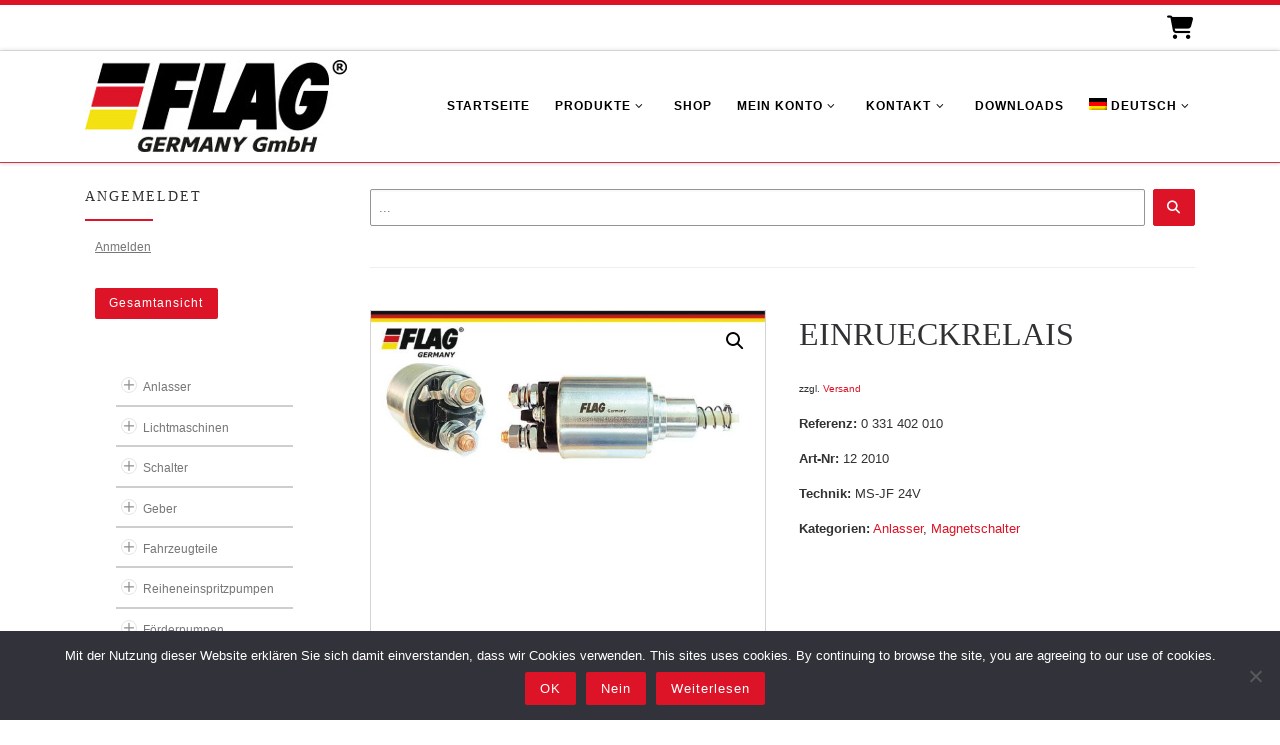

--- FILE ---
content_type: text/html; charset=UTF-8
request_url: https://flaggermany.de/produkt/einrueckrelais-9/
body_size: 144969
content:
<!DOCTYPE html>
<!--[if IE 7]>
<html class="ie ie7" lang="de-DE">
<![endif]-->
<!--[if IE 8]>
<html class="ie ie8" lang="de-DE">
<![endif]-->
<!--[if !(IE 7) | !(IE 8)  ]><!-->
<html lang="de-DE" class="no-js">
<!--<![endif]-->
  <head>
  <meta charset="UTF-8" />
  <meta http-equiv="X-UA-Compatible" content="IE=EDGE" />
  <meta name="viewport" content="width=device-width, initial-scale=1.0" />
  <link rel="profile"  href="https://gmpg.org/xfn/11" />
  <link rel="pingback" href="https://flaggermany.de/xmlrpc.php" />
<script>!function(e,c){e[c]=e[c]+(e[c]&&" ")+"quform-js"}(document.documentElement,"className");</script><script>(function(html){html.className = html.className.replace(/\bno-js\b/,'js')})(document.documentElement);</script>
        <style id="wfc-base-style" type="text/css">
             .wfc-reset-menu-item-first-letter .navbar .nav>li>a:first-letter {font-size: inherit;}.format-icon:before {color: #5A5A5A;}article .format-icon.tc-hide-icon:before, .safari article.format-video .format-icon.tc-hide-icon:before, .chrome article.format-video .format-icon.tc-hide-icon:before, .safari article.format-image .format-icon.tc-hide-icon:before, .chrome article.format-image .format-icon.tc-hide-icon:before, .safari article.format-gallery .format-icon.tc-hide-icon:before, .safari article.attachment .format-icon.tc-hide-icon:before, .chrome article.format-gallery .format-icon.tc-hide-icon:before, .chrome article.attachment .format-icon.tc-hide-icon:before {content: none!important;}h2#tc-comment-title.tc-hide-icon:before {content: none!important;}.archive .archive-header h1.format-icon.tc-hide-icon:before {content: none!important;}.tc-sidebar h3.widget-title.tc-hide-icon:before {content: none!important;}.footer-widgets h3.widget-title.tc-hide-icon:before {content: none!important;}.tc-hide-icon i, i.tc-hide-icon {display: none !important;}.carousel-control {font-family: "Helvetica Neue", Helvetica, Arial, sans-serif;}.social-block a {font-size: 18px;}footer#footer .colophon .social-block a {font-size: 16px;}.social-block.widget_social a {font-size: 14px;}
        </style>
        <style id="wfc-style-fonts-menu_items" type="text/css" data-origin="server">
/* Setting : Menüelemente */ 
.tc-header .nav__menu li a.nav__link, .tc-sn .nav__menu li a.nav__link, [class*=nav__menu] .nav__link-wrapper .caret__dropdown-toggler {
font-family : Helvetica Neue, Helvetica, Arial, sans-serif!important;
}

</style><style id="wfc-style-fonts-body" type="text/css" data-origin="server">
/* Setting : Standard-Website-Schriftart */ 
body {
font-family : Helvetica Neue, Helvetica, Arial, sans-serif!important;
}

</style><style id="wfc-style-fonts-post_hone" type="text/css" data-origin="server">
/* Setting : H1 Überschriften */ 
#content .entry-content h1 {
font-family : Helvetica Neue, Helvetica, Arial, sans-serif!important;
}

</style><style id="wfc-style-fonts-post_htwo" type="text/css" data-origin="server">
/* Setting : H2 Überschriften */ 
#content .entry-content h2 {
font-family : Helvetica Neue, Helvetica, Arial, sans-serif!important;
}

</style><style id="wfc-style-fonts-post_hthree" type="text/css" data-origin="server">
/* Setting : H3 Überschriften */ 
#content .entry-content h3 {
font-family : Helvetica Neue, Helvetica, Arial, sans-serif!important;
}

</style><style id="wfc-style-fonts-post_hfour" type="text/css" data-origin="server">
/* Setting : H4 Überschriften */ 
#content .entry-content h4 {
font-family : Helvetica Neue, Helvetica, Arial, sans-serif!important;
}

</style><style id="wfc-style-fonts-post_hfive" type="text/css" data-origin="server">
/* Setting : H5 Überschriften */ 
#content .entry-content h5 {
font-family : Helvetica Neue, Helvetica, Arial, sans-serif!important;
}

</style><style id="wfc-style-fonts-post_hsix" type="text/css" data-origin="server">
/* Setting : H6 Überschriften */ 
#content .entry-content h6 {
font-family : Helvetica Neue, Helvetica, Arial, sans-serif!important;
}

</style><style id="wfc-style-fonts-custom" type="text/css" data-origin="server">
/* Setting : Individuell : h2.woocommerce-loop-product__title */ 
h2.woocommerce-loop-product__title {
font-family : Helvetica Neue, Helvetica, Arial, sans-serif!important;
}

</style><style id="wfc-style-fonts-footer_widget_title" type="text/css" data-origin="server">
/* Setting : Widget-Titel */ 
.footer__wrapper widget-title {
font-family : Helvetica Neue, Helvetica, Arial, sans-serif!important;
}

</style><style id="wfc-style-fonts-czr_wfc_module_0" type="text/css" data-origin="server">
/* Setting : Individuell : h1.woocommerce-products-header__title */ 
h1.woocommerce-products-header__title {
font-family : Helvetica Neue, Helvetica, Arial, sans-serif!important;
}

</style><title>EINRUECKRELAIS &#8211; FLAG Germany GmbH</title>
<meta name='robots' content='max-image-preview:large' />
<link rel="alternate" hreflang="de-de" href="https://flaggermany.de/produkt/einrueckrelais-9/" />
<link rel="alternate" hreflang="en-us" href="https://flaggermany.de/en/produkt/solenoid-switch-9/" />
<link rel="alternate" hreflang="es-es" href="https://flaggermany.de/es/produkt/solenoide-rele-9/" />
<link rel="alternate" hreflang="fr-fr" href="https://flaggermany.de/fr/produkt/contacteur-elctrom-9/" />
<link rel="alternate" hreflang="ru-ru" href="https://flaggermany.de/ru/produkt/%d1%80%d0%b5%d0%bb%d0%b5-%d0%b2%d1%82%d1%8f%d0%b3%d0%b8%d0%b2%d0%b0%d1%8e%d1%89%d0%b5%d0%b5-%d1%81%d1%82%d0%b0%d1%80%d1%82%d0%b5%d1%80%d0%b0-9/" />
<link rel="alternate" hreflang="x-default" href="https://flaggermany.de/produkt/einrueckrelais-9/" />
<link rel="alternate" type="application/rss+xml" title="FLAG Germany GmbH &raquo; Feed" href="https://flaggermany.de/feed/" />
<link rel="alternate" type="application/rss+xml" title="FLAG Germany GmbH &raquo; Kommentar-Feed" href="https://flaggermany.de/comments/feed/" />
<link rel="alternate" type="application/rss+xml" title="FLAG Germany GmbH &raquo; EINRUECKRELAIS-Kommentar-Feed" href="https://flaggermany.de/produkt/einrueckrelais-9/feed/" />
<script>
window._wpemojiSettings = {"baseUrl":"https:\/\/s.w.org\/images\/core\/emoji\/14.0.0\/72x72\/","ext":".png","svgUrl":"https:\/\/s.w.org\/images\/core\/emoji\/14.0.0\/svg\/","svgExt":".svg","source":{"concatemoji":"https:\/\/flaggermany.de\/wp-includes\/js\/wp-emoji-release.min.js?ver=6.2.8"}};
/*! This file is auto-generated */
!function(e,a,t){var n,r,o,i=a.createElement("canvas"),p=i.getContext&&i.getContext("2d");function s(e,t){p.clearRect(0,0,i.width,i.height),p.fillText(e,0,0);e=i.toDataURL();return p.clearRect(0,0,i.width,i.height),p.fillText(t,0,0),e===i.toDataURL()}function c(e){var t=a.createElement("script");t.src=e,t.defer=t.type="text/javascript",a.getElementsByTagName("head")[0].appendChild(t)}for(o=Array("flag","emoji"),t.supports={everything:!0,everythingExceptFlag:!0},r=0;r<o.length;r++)t.supports[o[r]]=function(e){if(p&&p.fillText)switch(p.textBaseline="top",p.font="600 32px Arial",e){case"flag":return s("\ud83c\udff3\ufe0f\u200d\u26a7\ufe0f","\ud83c\udff3\ufe0f\u200b\u26a7\ufe0f")?!1:!s("\ud83c\uddfa\ud83c\uddf3","\ud83c\uddfa\u200b\ud83c\uddf3")&&!s("\ud83c\udff4\udb40\udc67\udb40\udc62\udb40\udc65\udb40\udc6e\udb40\udc67\udb40\udc7f","\ud83c\udff4\u200b\udb40\udc67\u200b\udb40\udc62\u200b\udb40\udc65\u200b\udb40\udc6e\u200b\udb40\udc67\u200b\udb40\udc7f");case"emoji":return!s("\ud83e\udef1\ud83c\udffb\u200d\ud83e\udef2\ud83c\udfff","\ud83e\udef1\ud83c\udffb\u200b\ud83e\udef2\ud83c\udfff")}return!1}(o[r]),t.supports.everything=t.supports.everything&&t.supports[o[r]],"flag"!==o[r]&&(t.supports.everythingExceptFlag=t.supports.everythingExceptFlag&&t.supports[o[r]]);t.supports.everythingExceptFlag=t.supports.everythingExceptFlag&&!t.supports.flag,t.DOMReady=!1,t.readyCallback=function(){t.DOMReady=!0},t.supports.everything||(n=function(){t.readyCallback()},a.addEventListener?(a.addEventListener("DOMContentLoaded",n,!1),e.addEventListener("load",n,!1)):(e.attachEvent("onload",n),a.attachEvent("onreadystatechange",function(){"complete"===a.readyState&&t.readyCallback()})),(e=t.source||{}).concatemoji?c(e.concatemoji):e.wpemoji&&e.twemoji&&(c(e.twemoji),c(e.wpemoji)))}(window,document,window._wpemojiSettings);
</script>
<style>
img.wp-smiley,
img.emoji {
	display: inline !important;
	border: none !important;
	box-shadow: none !important;
	height: 1em !important;
	width: 1em !important;
	margin: 0 0.07em !important;
	vertical-align: -0.1em !important;
	background: none !important;
	padding: 0 !important;
}
</style>
	<link rel='stylesheet' id='german-market-blocks-integrations-css' href='https://flaggermany.de/wp-content/plugins/woocommerce-german-market/german-market-blocks/build/integrations.css?ver=3.31' media='all' />
<link rel='stylesheet' id='german-market-checkout-block-checkboxes-css' href='https://flaggermany.de/wp-content/plugins/woocommerce-german-market/german-market-blocks/build/blocks/checkout-checkboxes/style-index.css?ver=3.31' media='all' />
<link rel='stylesheet' id='wp-block-library-css' href='https://flaggermany.de/wp-includes/css/dist/block-library/style.min.css?ver=6.2.8' media='all' />
<link rel='stylesheet' id='wc-blocks-vendors-style-css' href='https://flaggermany.de/wp-content/plugins/woocommerce/packages/woocommerce-blocks/build/wc-blocks-vendors-style.css?ver=9.8.5' media='all' />
<link rel='stylesheet' id='wc-blocks-style-css' href='https://flaggermany.de/wp-content/plugins/woocommerce/packages/woocommerce-blocks/build/wc-blocks-style.css?ver=9.8.5' media='all' />
<link rel='stylesheet' id='classic-theme-styles-css' href='https://flaggermany.de/wp-includes/css/classic-themes.min.css?ver=6.2.8' media='all' />
<style id='global-styles-inline-css'>
body{--wp--preset--color--black: #000000;--wp--preset--color--cyan-bluish-gray: #abb8c3;--wp--preset--color--white: #ffffff;--wp--preset--color--pale-pink: #f78da7;--wp--preset--color--vivid-red: #cf2e2e;--wp--preset--color--luminous-vivid-orange: #ff6900;--wp--preset--color--luminous-vivid-amber: #fcb900;--wp--preset--color--light-green-cyan: #7bdcb5;--wp--preset--color--vivid-green-cyan: #00d084;--wp--preset--color--pale-cyan-blue: #8ed1fc;--wp--preset--color--vivid-cyan-blue: #0693e3;--wp--preset--color--vivid-purple: #9b51e0;--wp--preset--gradient--vivid-cyan-blue-to-vivid-purple: linear-gradient(135deg,rgba(6,147,227,1) 0%,rgb(155,81,224) 100%);--wp--preset--gradient--light-green-cyan-to-vivid-green-cyan: linear-gradient(135deg,rgb(122,220,180) 0%,rgb(0,208,130) 100%);--wp--preset--gradient--luminous-vivid-amber-to-luminous-vivid-orange: linear-gradient(135deg,rgba(252,185,0,1) 0%,rgba(255,105,0,1) 100%);--wp--preset--gradient--luminous-vivid-orange-to-vivid-red: linear-gradient(135deg,rgba(255,105,0,1) 0%,rgb(207,46,46) 100%);--wp--preset--gradient--very-light-gray-to-cyan-bluish-gray: linear-gradient(135deg,rgb(238,238,238) 0%,rgb(169,184,195) 100%);--wp--preset--gradient--cool-to-warm-spectrum: linear-gradient(135deg,rgb(74,234,220) 0%,rgb(151,120,209) 20%,rgb(207,42,186) 40%,rgb(238,44,130) 60%,rgb(251,105,98) 80%,rgb(254,248,76) 100%);--wp--preset--gradient--blush-light-purple: linear-gradient(135deg,rgb(255,206,236) 0%,rgb(152,150,240) 100%);--wp--preset--gradient--blush-bordeaux: linear-gradient(135deg,rgb(254,205,165) 0%,rgb(254,45,45) 50%,rgb(107,0,62) 100%);--wp--preset--gradient--luminous-dusk: linear-gradient(135deg,rgb(255,203,112) 0%,rgb(199,81,192) 50%,rgb(65,88,208) 100%);--wp--preset--gradient--pale-ocean: linear-gradient(135deg,rgb(255,245,203) 0%,rgb(182,227,212) 50%,rgb(51,167,181) 100%);--wp--preset--gradient--electric-grass: linear-gradient(135deg,rgb(202,248,128) 0%,rgb(113,206,126) 100%);--wp--preset--gradient--midnight: linear-gradient(135deg,rgb(2,3,129) 0%,rgb(40,116,252) 100%);--wp--preset--duotone--dark-grayscale: url('#wp-duotone-dark-grayscale');--wp--preset--duotone--grayscale: url('#wp-duotone-grayscale');--wp--preset--duotone--purple-yellow: url('#wp-duotone-purple-yellow');--wp--preset--duotone--blue-red: url('#wp-duotone-blue-red');--wp--preset--duotone--midnight: url('#wp-duotone-midnight');--wp--preset--duotone--magenta-yellow: url('#wp-duotone-magenta-yellow');--wp--preset--duotone--purple-green: url('#wp-duotone-purple-green');--wp--preset--duotone--blue-orange: url('#wp-duotone-blue-orange');--wp--preset--font-size--small: 13px;--wp--preset--font-size--medium: 20px;--wp--preset--font-size--large: 36px;--wp--preset--font-size--x-large: 42px;--wp--preset--spacing--20: 0.44rem;--wp--preset--spacing--30: 0.67rem;--wp--preset--spacing--40: 1rem;--wp--preset--spacing--50: 1.5rem;--wp--preset--spacing--60: 2.25rem;--wp--preset--spacing--70: 3.38rem;--wp--preset--spacing--80: 5.06rem;--wp--preset--shadow--natural: 6px 6px 9px rgba(0, 0, 0, 0.2);--wp--preset--shadow--deep: 12px 12px 50px rgba(0, 0, 0, 0.4);--wp--preset--shadow--sharp: 6px 6px 0px rgba(0, 0, 0, 0.2);--wp--preset--shadow--outlined: 6px 6px 0px -3px rgba(255, 255, 255, 1), 6px 6px rgba(0, 0, 0, 1);--wp--preset--shadow--crisp: 6px 6px 0px rgba(0, 0, 0, 1);}:where(.is-layout-flex){gap: 0.5em;}body .is-layout-flow > .alignleft{float: left;margin-inline-start: 0;margin-inline-end: 2em;}body .is-layout-flow > .alignright{float: right;margin-inline-start: 2em;margin-inline-end: 0;}body .is-layout-flow > .aligncenter{margin-left: auto !important;margin-right: auto !important;}body .is-layout-constrained > .alignleft{float: left;margin-inline-start: 0;margin-inline-end: 2em;}body .is-layout-constrained > .alignright{float: right;margin-inline-start: 2em;margin-inline-end: 0;}body .is-layout-constrained > .aligncenter{margin-left: auto !important;margin-right: auto !important;}body .is-layout-constrained > :where(:not(.alignleft):not(.alignright):not(.alignfull)){max-width: var(--wp--style--global--content-size);margin-left: auto !important;margin-right: auto !important;}body .is-layout-constrained > .alignwide{max-width: var(--wp--style--global--wide-size);}body .is-layout-flex{display: flex;}body .is-layout-flex{flex-wrap: wrap;align-items: center;}body .is-layout-flex > *{margin: 0;}:where(.wp-block-columns.is-layout-flex){gap: 2em;}.has-black-color{color: var(--wp--preset--color--black) !important;}.has-cyan-bluish-gray-color{color: var(--wp--preset--color--cyan-bluish-gray) !important;}.has-white-color{color: var(--wp--preset--color--white) !important;}.has-pale-pink-color{color: var(--wp--preset--color--pale-pink) !important;}.has-vivid-red-color{color: var(--wp--preset--color--vivid-red) !important;}.has-luminous-vivid-orange-color{color: var(--wp--preset--color--luminous-vivid-orange) !important;}.has-luminous-vivid-amber-color{color: var(--wp--preset--color--luminous-vivid-amber) !important;}.has-light-green-cyan-color{color: var(--wp--preset--color--light-green-cyan) !important;}.has-vivid-green-cyan-color{color: var(--wp--preset--color--vivid-green-cyan) !important;}.has-pale-cyan-blue-color{color: var(--wp--preset--color--pale-cyan-blue) !important;}.has-vivid-cyan-blue-color{color: var(--wp--preset--color--vivid-cyan-blue) !important;}.has-vivid-purple-color{color: var(--wp--preset--color--vivid-purple) !important;}.has-black-background-color{background-color: var(--wp--preset--color--black) !important;}.has-cyan-bluish-gray-background-color{background-color: var(--wp--preset--color--cyan-bluish-gray) !important;}.has-white-background-color{background-color: var(--wp--preset--color--white) !important;}.has-pale-pink-background-color{background-color: var(--wp--preset--color--pale-pink) !important;}.has-vivid-red-background-color{background-color: var(--wp--preset--color--vivid-red) !important;}.has-luminous-vivid-orange-background-color{background-color: var(--wp--preset--color--luminous-vivid-orange) !important;}.has-luminous-vivid-amber-background-color{background-color: var(--wp--preset--color--luminous-vivid-amber) !important;}.has-light-green-cyan-background-color{background-color: var(--wp--preset--color--light-green-cyan) !important;}.has-vivid-green-cyan-background-color{background-color: var(--wp--preset--color--vivid-green-cyan) !important;}.has-pale-cyan-blue-background-color{background-color: var(--wp--preset--color--pale-cyan-blue) !important;}.has-vivid-cyan-blue-background-color{background-color: var(--wp--preset--color--vivid-cyan-blue) !important;}.has-vivid-purple-background-color{background-color: var(--wp--preset--color--vivid-purple) !important;}.has-black-border-color{border-color: var(--wp--preset--color--black) !important;}.has-cyan-bluish-gray-border-color{border-color: var(--wp--preset--color--cyan-bluish-gray) !important;}.has-white-border-color{border-color: var(--wp--preset--color--white) !important;}.has-pale-pink-border-color{border-color: var(--wp--preset--color--pale-pink) !important;}.has-vivid-red-border-color{border-color: var(--wp--preset--color--vivid-red) !important;}.has-luminous-vivid-orange-border-color{border-color: var(--wp--preset--color--luminous-vivid-orange) !important;}.has-luminous-vivid-amber-border-color{border-color: var(--wp--preset--color--luminous-vivid-amber) !important;}.has-light-green-cyan-border-color{border-color: var(--wp--preset--color--light-green-cyan) !important;}.has-vivid-green-cyan-border-color{border-color: var(--wp--preset--color--vivid-green-cyan) !important;}.has-pale-cyan-blue-border-color{border-color: var(--wp--preset--color--pale-cyan-blue) !important;}.has-vivid-cyan-blue-border-color{border-color: var(--wp--preset--color--vivid-cyan-blue) !important;}.has-vivid-purple-border-color{border-color: var(--wp--preset--color--vivid-purple) !important;}.has-vivid-cyan-blue-to-vivid-purple-gradient-background{background: var(--wp--preset--gradient--vivid-cyan-blue-to-vivid-purple) !important;}.has-light-green-cyan-to-vivid-green-cyan-gradient-background{background: var(--wp--preset--gradient--light-green-cyan-to-vivid-green-cyan) !important;}.has-luminous-vivid-amber-to-luminous-vivid-orange-gradient-background{background: var(--wp--preset--gradient--luminous-vivid-amber-to-luminous-vivid-orange) !important;}.has-luminous-vivid-orange-to-vivid-red-gradient-background{background: var(--wp--preset--gradient--luminous-vivid-orange-to-vivid-red) !important;}.has-very-light-gray-to-cyan-bluish-gray-gradient-background{background: var(--wp--preset--gradient--very-light-gray-to-cyan-bluish-gray) !important;}.has-cool-to-warm-spectrum-gradient-background{background: var(--wp--preset--gradient--cool-to-warm-spectrum) !important;}.has-blush-light-purple-gradient-background{background: var(--wp--preset--gradient--blush-light-purple) !important;}.has-blush-bordeaux-gradient-background{background: var(--wp--preset--gradient--blush-bordeaux) !important;}.has-luminous-dusk-gradient-background{background: var(--wp--preset--gradient--luminous-dusk) !important;}.has-pale-ocean-gradient-background{background: var(--wp--preset--gradient--pale-ocean) !important;}.has-electric-grass-gradient-background{background: var(--wp--preset--gradient--electric-grass) !important;}.has-midnight-gradient-background{background: var(--wp--preset--gradient--midnight) !important;}.has-small-font-size{font-size: var(--wp--preset--font-size--small) !important;}.has-medium-font-size{font-size: var(--wp--preset--font-size--medium) !important;}.has-large-font-size{font-size: var(--wp--preset--font-size--large) !important;}.has-x-large-font-size{font-size: var(--wp--preset--font-size--x-large) !important;}
.wp-block-navigation a:where(:not(.wp-element-button)){color: inherit;}
:where(.wp-block-columns.is-layout-flex){gap: 2em;}
.wp-block-pullquote{font-size: 1.5em;line-height: 1.6;}
</style>
<link rel='stylesheet' id='wpml-blocks-css' href='https://flaggermany.de/wp-content/plugins/sitepress-multilingual-cms/dist/css/blocks/styles.css?ver=4.6.10' media='all' />
<link rel='stylesheet' id='cookie-notice-front-css' href='https://flaggermany.de/wp-content/plugins/cookie-notice/css/front.min.css?ver=2.5.4' media='all' />
<link rel='stylesheet' id='wpdm-fonticon-css' href='https://flaggermany.de/wp-content/plugins/download-manager/assets/wpdm-iconfont/css/wpdm-icons.css?ver=6.2.8' media='all' />
<link rel='stylesheet' id='wpdm-front-css' href='https://flaggermany.de/wp-content/plugins/download-manager/assets/css/front.min.css?ver=6.2.8' media='all' />
<link rel='stylesheet' id='photoswipe-css' href='https://flaggermany.de/wp-content/plugins/woocommerce/assets/css/photoswipe/photoswipe.min.css?ver=7.6.1' media='all' />
<link rel='stylesheet' id='photoswipe-default-skin-css' href='https://flaggermany.de/wp-content/plugins/woocommerce/assets/css/photoswipe/default-skin/default-skin.min.css?ver=7.6.1' media='all' />
<link rel='stylesheet' id='woocommerce-layout-css' href='https://flaggermany.de/wp-content/plugins/woocommerce/assets/css/woocommerce-layout.css?ver=7.6.1' media='all' />
<link rel='stylesheet' id='woocommerce-smallscreen-css' href='https://flaggermany.de/wp-content/plugins/woocommerce/assets/css/woocommerce-smallscreen.css?ver=7.6.1' media='only screen and (max-width: 768px)' />
<link rel='stylesheet' id='woocommerce-general-css' href='https://flaggermany.de/wp-content/plugins/woocommerce/assets/css/woocommerce.css?ver=7.6.1' media='all' />
<style id='woocommerce-inline-inline-css'>
.woocommerce form .form-row .required { visibility: visible; }
</style>
<link rel='stylesheet' id='wpml-legacy-horizontal-list-0-css' href='https://flaggermany.de/wp-content/plugins/sitepress-multilingual-cms/templates/language-switchers/legacy-list-horizontal/style.min.css?ver=1' media='all' />
<link rel='stylesheet' id='wpml-menu-item-0-css' href='https://flaggermany.de/wp-content/plugins/sitepress-multilingual-cms/templates/language-switchers/menu-item/style.min.css?ver=1' media='all' />
<link rel='stylesheet' id='quform-css' href='https://flaggermany.de/wp-content/plugins/quform/cache/quform.css?ver=1710581041' media='all' />
<link rel='stylesheet' id='ywctm-frontend-css' href='https://flaggermany.de/wp-content/plugins/yith-woocommerce-catalog-mode-premium/assets/css/frontend.min.css?ver=2.40.0' media='all' />
<style id='ywctm-frontend-inline-css'>
form.cart button.single_add_to_cart_button, .ppc-button-wrapper, .wc-ppcp-paylater-msg__container, form.cart .quantity, .widget.woocommerce.widget_shopping_cart, .woocommerce-variation-price, .ppc-button-wrapper, .wc-ppcp-paylater-msg__container{display: none !important}
</style>
<link rel='stylesheet' id='ywctm-inquiry-form-css' href='https://flaggermany.de/wp-content/plugins/yith-woocommerce-catalog-mode-premium/assets/css/inquiry-form.min.css?ver=2.40.0' media='all' />
<link rel='stylesheet' id='ywctm-button-label-css' href='https://flaggermany.de/wp-content/plugins/yith-woocommerce-catalog-mode-premium/assets/css/button-label.min.css?ver=2.40.0' media='all' />
<style id='ywctm-button-label-inline-css'>
.ywctm-button-79793 .ywctm-custom-button {color:#4b4b4b;background-color:#f9f5f2;border-style:solid;border-color:#e3bdaf;border-radius:5px 5px 5px 5px;border-width:1px 1px 1px 1px;margin:0 0 0 0;padding:20px 20px 30px 20px;max-width:max-content;}.ywctm-button-79793 .ywctm-custom-button:hover {color:#4b4b4b;background-color:#f9f5f2;border-color:#e3bdaf;}.ywctm-button-79792 .ywctm-custom-button {color:#247390;background-color:#ffffff;border-style:solid;border-color:#247390;border-radius:50px 50px 50px 50px;border-width:1px 1px 1px 1px;margin:0 0 0 0;padding:5px 10px 5px 10px;max-width:150px;}.ywctm-button-79792 .ywctm-custom-button:hover {color:#ffffff;background-color:#247390;border-color:#247390;}.ywctm-button-79791 .ywctm-custom-button {color:#ffffff;background-color:#36809a;border-style:solid;border-color:#36809a;border-radius:50px 50px 50px 50px;border-width:1px 1px 1px 1px;margin:0 0 0 0;padding:5px 10px 5px 10px;max-width:200px;}.ywctm-button-79791 .ywctm-custom-button:hover {color:#ffffff;background-color:#215d72;border-color:#215d72;}.ywctm-button-79790 .ywctm-custom-button {color:#ffffff;background-color:#e09004;border-style:solid;border-color:#e09004;border-radius:50px 50px 50px 50px;border-width:1px 1px 1px 1px;margin:0 0 0 0;padding:5px 10px 5px 10px;max-width:200px;}.ywctm-button-79790 .ywctm-custom-button:hover {color:#ffffff;background-color:#b97600;border-color:#b97600;}.ywctm-button-79789 .ywctm-custom-button {color:#4b4b4b;background-color:#f9f5f2;border-style:solid;border-color:#e3bdaf;border-radius:5px 5px 5px 5px;border-width:1px 1px 1px 1px;margin:0 0 0 0;padding:20px 20px 30px 20px;max-width:max-content;}.ywctm-button-79789 .ywctm-custom-button:hover {color:#4b4b4b;background-color:#f9f5f2;border-color:#e3bdaf;}.ywctm-button-79788 .ywctm-custom-button {color:#247390;background-color:#ffffff;border-style:solid;border-color:#247390;border-radius:50px 50px 50px 50px;border-width:1px 1px 1px 1px;margin:0 0 0 0;padding:5px 10px 5px 10px;max-width:150px;}.ywctm-button-79788 .ywctm-custom-button:hover {color:#ffffff;background-color:#247390;border-color:#247390;}.ywctm-button-79787 .ywctm-custom-button {color:#ffffff;background-color:#36809a;border-style:solid;border-color:#36809a;border-radius:50px 50px 50px 50px;border-width:1px 1px 1px 1px;margin:0 0 0 0;padding:5px 10px 5px 10px;max-width:200px;}.ywctm-button-79787 .ywctm-custom-button:hover {color:#ffffff;background-color:#215d72;border-color:#215d72;}.ywctm-button-79786 .ywctm-custom-button {color:#ffffff;background-color:#e09004;border-style:solid;border-color:#e09004;border-radius:50px 50px 50px 50px;border-width:1px 1px 1px 1px;margin:0 0 0 0;padding:5px 10px 5px 10px;max-width:200px;}.ywctm-button-79786 .ywctm-custom-button:hover {color:#ffffff;background-color:#b97600;border-color:#b97600;}.ywctm-button-62297 .ywctm-custom-button {color:#000000;background-color:rgba(255,255,255,0);border-style:solid;border-color:rgba(255,255,255,0);border-radius:0 0 0 0;border-width:1px 1px 1px 1px;margin:0 0 0 0;padding:0 0 0 0;max-width:max-content;}.ywctm-button-62297 .ywctm-custom-button:hover {color:#000000;background-color:rgba(255,255,255,0);border-color:rgba(255,255,255,0);}
</style>
<link rel='stylesheet' id='customizr-main-css' href='https://flaggermany.de/wp-content/themes/customizr-pro/assets/front/css/style.min.css?ver=2.4.26' media='all' />
<style id='customizr-main-inline-css'>
::-moz-selection{background-color:#dd1427}::selection{background-color:#dd1427}a,.btn-skin:active,.btn-skin:focus,.btn-skin:hover,.btn-skin.inverted,.grid-container__classic .post-type__icon,.post-type__icon:hover .icn-format,.grid-container__classic .post-type__icon:hover .icn-format,[class*='grid-container__'] .entry-title a.czr-title:hover,input[type=checkbox]:checked::before,.woocommerce button.button[type=submit]:hover,.woocommerce #respond input#submit:hover,.woocommerce input#submit:hover,.woocommerce input.button:hover,.woocommerce a.button:hover,.woocommerce .button.add_to_cart_button:hover,.woocommerce #respond input#submit:focus,.woocommerce input#submit:focus,.woocommerce input.button:focus,.woocommerce a.button:focus,.woocommerce .button.add_to_cart_button:focus,.woocommerce #respond input#submit:active,.woocommerce input#submit:active,.woocommerce input.button:active,.woocommerce a.button:active,.woocommerce .button.add_to_cart_button:active{color:#dd1427}.czr-css-loader > div ,.btn-skin,.btn-skin:active,.btn-skin:focus,.btn-skin:hover,.btn-skin-h-dark,.btn-skin-h-dark.inverted:active,.btn-skin-h-dark.inverted:focus,.btn-skin-h-dark.inverted:hover,.woocommerce .woocommerce-info,.woocommerce .woocommerce-message,.woocommerce button.button[type=submit],.woocommerce #respond input#submit,.woocommerce input#submit,.woocommerce input.button,.woocommerce a.button,.woocommerce .button.add_to_cart_button,.woocommerce button.button[type=submit]:hover,.woocommerce #respond input#submit:hover,.woocommerce input#submit:hover,.woocommerce input.button:hover,.woocommerce a.button:hover,.woocommerce .button.add_to_cart_button:hover,.woocommerce button.button[type=submit]:focus,.woocommerce #respond input#submit:focus,.woocommerce input#submit:focus,.woocommerce input.button:focus,.woocommerce a.button:focus,.woocommerce .button.add_to_cart_button:focus,.woocommerce button.button[type=submit]:active,.woocommerce #respond input#submit:active,.woocommerce input#submit:active,.woocommerce input.button:active,.woocommerce a.button:active,.woocommerce .button.add_to_cart_button:active{border-color:#dd1427}.tc-header.border-top{border-top-color:#dd1427}[class*='grid-container__'] .entry-title a:hover::after,.grid-container__classic .post-type__icon,.btn-skin,.btn-skin.inverted:active,.btn-skin.inverted:focus,.btn-skin.inverted:hover,.btn-skin-h-dark,.btn-skin-h-dark.inverted:active,.btn-skin-h-dark.inverted:focus,.btn-skin-h-dark.inverted:hover,.sidebar .widget-title::after,input[type=radio]:checked::before,.woocommerce button.button[type=submit],.woocommerce #respond input#submit,.woocommerce input#submit,.woocommerce input.button,.woocommerce a.button,.woocommerce .button.add_to_cart_button{background-color:#dd1427}.btn-skin-light:active,.btn-skin-light:focus,.btn-skin-light:hover,.btn-skin-light.inverted{color:#ef4e5e}input:not([type='submit']):not([type='button']):not([type='number']):not([type='checkbox']):not([type='radio']):focus,textarea:focus,.btn-skin-light,.btn-skin-light.inverted,.btn-skin-light:active,.btn-skin-light:focus,.btn-skin-light:hover,.btn-skin-light.inverted:active,.btn-skin-light.inverted:focus,.btn-skin-light.inverted:hover{border-color:#ef4e5e}.btn-skin-light,.btn-skin-light.inverted:active,.btn-skin-light.inverted:focus,.btn-skin-light.inverted:hover{background-color:#ef4e5e}.btn-skin-lightest:active,.btn-skin-lightest:focus,.btn-skin-lightest:hover,.btn-skin-lightest.inverted{color:#f16673}.btn-skin-lightest,.btn-skin-lightest.inverted,.btn-skin-lightest:active,.btn-skin-lightest:focus,.btn-skin-lightest:hover,.btn-skin-lightest.inverted:active,.btn-skin-lightest.inverted:focus,.btn-skin-lightest.inverted:hover{border-color:#f16673}.btn-skin-lightest,.btn-skin-lightest.inverted:active,.btn-skin-lightest.inverted:focus,.btn-skin-lightest.inverted:hover{background-color:#f16673}.pagination,a:hover,a:focus,a:active,.btn-skin-dark:active,.btn-skin-dark:focus,.btn-skin-dark:hover,.btn-skin-dark.inverted,.btn-skin-dark-oh:active,.btn-skin-dark-oh:focus,.btn-skin-dark-oh:hover,.post-info a:not(.btn):hover,.grid-container__classic .post-type__icon .icn-format,[class*='grid-container__'] .hover .entry-title a,.widget-area a:not(.btn):hover,a.czr-format-link:hover,.format-link.hover a.czr-format-link,button[type=submit]:hover,button[type=submit]:active,button[type=submit]:focus,input[type=submit]:hover,input[type=submit]:active,input[type=submit]:focus,.tabs .nav-link:hover,.tabs .nav-link.active,.tabs .nav-link.active:hover,.tabs .nav-link.active:focus,.woocommerce input#submit[class*=alt]:hover,.woocommerce input.button[class*=alt]:hover,.woocommerce a.button[class*=alt]:hover,.woocommerce button.button[class*=alt]:hover,.woocommerce input#submit.alt.disabled:hover,.woocommerce input.button.alt.disabled:hover,.woocommerce button.button.alt.disabled:hover,.woocommerce a.button.alt.disabled:hover,.woocommerce input#submit[class*=alt]:focus,.woocommerce input.button[class*=alt]:focus,.woocommerce a.button[class*=alt]:focus,.woocommerce button.button[class*=alt]:focus,.woocommerce input#submit.alt.disabled:focus,.woocommerce input.button.alt.disabled:focus,.woocommerce button.button.alt.disabled:focus,.woocommerce a.button.alt.disabled:focus,.woocommerce input#submit[class*=alt]:active,.woocommerce input.button[class*=alt]:active,.woocommerce a.button[class*=alt]:active,.woocommerce button.button[class*=alt]:active,.woocommerce input#submit.alt.disabled:active,.woocommerce input.button.alt.disabled:active,.woocommerce button.button.alt.disabled:active,.woocommerce a.button.alt.disabled:active,.woocommerce #content div.product .woocommerce-tabs ul.tabs li a:hover,.woocommerce #content div.product .woocommerce-tabs ul.tabs li.active a{color:#a50f1d}.grid-container__classic.tc-grid-border .grid__item,.btn-skin-dark,.btn-skin-dark.inverted,button[type=submit],input[type=submit],.btn-skin-dark:active,.btn-skin-dark:focus,.btn-skin-dark:hover,.btn-skin-dark.inverted:active,.btn-skin-dark.inverted:focus,.btn-skin-dark.inverted:hover,.btn-skin-h-dark:active,.btn-skin-h-dark:focus,.btn-skin-h-dark:hover,.btn-skin-h-dark.inverted,.btn-skin-h-dark.inverted,.btn-skin-h-dark.inverted,.btn-skin-dark-oh:active,.btn-skin-dark-oh:focus,.btn-skin-dark-oh:hover,.btn-skin-dark-oh.inverted:active,.btn-skin-dark-oh.inverted:focus,.btn-skin-dark-oh.inverted:hover,button[type=submit]:hover,button[type=submit]:active,button[type=submit]:focus,input[type=submit]:hover,input[type=submit]:active,input[type=submit]:focus,.woocommerce input#submit[class*=alt]:hover,.woocommerce input.button[class*=alt]:hover,.woocommerce a.button[class*=alt]:hover,.woocommerce button.button[class*=alt]:hover,.woocommerce input#submit.alt.disabled:hover,.woocommerce input.button.alt.disabled:hover,.woocommerce button.button.alt.disabled:hover,.woocommerce a.button.alt.disabled:hover,.woocommerce input#submit[class*=alt]:focus,.woocommerce input.button[class*=alt]:focus,.woocommerce a.button[class*=alt]:focus,.woocommerce button.button[class*=alt]:focus,.woocommerce input#submit.alt.disabled:focus,.woocommerce input.button.alt.disabled:focus,.woocommerce button.button.alt.disabled:focus,.woocommerce a.button.alt.disabled:focus,.woocommerce input#submit[class*=alt]:active,.woocommerce input.button[class*=alt]:active,.woocommerce a.button[class*=alt]:active,.woocommerce button.button[class*=alt]:active,.woocommerce input#submit.alt.disabled:active,.woocommerce input.button.alt.disabled:active,.woocommerce button.button.alt.disabled:active,.woocommerce a.button.alt.disabled:active,.woocommerce input#submit[class*=alt],.woocommerce input.button[class*=alt],.woocommerce a.button[class*=alt],.woocommerce button.button[class*=alt],.woocommerce input#submit.alt.disabled,.woocommerce input.button.alt.disabled,.woocommerce button.button.alt.disabled,.woocommerce a.button.alt.disabled{border-color:#a50f1d}.btn-skin-dark,.btn-skin-dark.inverted:active,.btn-skin-dark.inverted:focus,.btn-skin-dark.inverted:hover,.btn-skin-h-dark:active,.btn-skin-h-dark:focus,.btn-skin-h-dark:hover,.btn-skin-h-dark.inverted,.btn-skin-h-dark.inverted,.btn-skin-h-dark.inverted,.btn-skin-dark-oh.inverted:active,.btn-skin-dark-oh.inverted:focus,.btn-skin-dark-oh.inverted:hover,.grid-container__classic .post-type__icon:hover,button[type=submit],input[type=submit],.czr-link-hover-underline .widgets-list-layout-links a:not(.btn)::before,.czr-link-hover-underline .widget_archive a:not(.btn)::before,.czr-link-hover-underline .widget_nav_menu a:not(.btn)::before,.czr-link-hover-underline .widget_rss ul a:not(.btn)::before,.czr-link-hover-underline .widget_recent_entries a:not(.btn)::before,.czr-link-hover-underline .widget_categories a:not(.btn)::before,.czr-link-hover-underline .widget_meta a:not(.btn)::before,.czr-link-hover-underline .widget_recent_comments a:not(.btn)::before,.czr-link-hover-underline .widget_pages a:not(.btn)::before,.czr-link-hover-underline .widget_calendar a:not(.btn)::before,[class*='grid-container__'] .hover .entry-title a::after,a.czr-format-link::before,.comment-author a::before,.comment-link::before,.tabs .nav-link.active::before,.woocommerce input#submit[class*=alt],.woocommerce input.button[class*=alt],.woocommerce a.button[class*=alt],.woocommerce button.button[class*=alt],.woocommerce input#submit.alt.disabled,.woocommerce input.button.alt.disabled,.woocommerce button.button.alt.disabled,.woocommerce a.button.alt.disabled,.woocommerce #content div.product .woocommerce-tabs ul.tabs li.active a::before,.czr-link-hover-underline .widget_product_categories a:not(.btn)::before{background-color:#a50f1d}.btn-skin-dark-shaded:active,.btn-skin-dark-shaded:focus,.btn-skin-dark-shaded:hover,.btn-skin-dark-shaded.inverted{background-color:rgba(165,15,29,0.2)}.btn-skin-dark-shaded,.btn-skin-dark-shaded.inverted:active,.btn-skin-dark-shaded.inverted:focus,.btn-skin-dark-shaded.inverted:hover{background-color:rgba(165,15,29,0.8)}.tc-header,#tc-sn .tc-sn-inner,.czr-overlay,.add-menu-button,.tc-header .socials a,.tc-header .socials a:focus,.tc-header .socials a:active,.nav__utils,.nav__utils a,.nav__utils a:focus,.nav__utils a:active,.header-contact__info a,.header-contact__info a:focus,.header-contact__info a:active,.czr-overlay a:hover,.dropdown-menu,.tc-header .navbar-brand-sitename,[class*=nav__menu] .nav__link,[class*=nav__menu] .nav__link-wrapper .caret__dropdown-toggler,[class*=nav__menu] .dropdown-menu .nav__link,[class*=nav__menu] .dropdown-item .nav__link:hover,.tc-header form.czr-form label,.czr-overlay form.czr-form label,.tc-header .czr-form input:not([type='submit']):not([type='button']):not([type='number']):not([type='checkbox']):not([type='radio']),.tc-header .czr-form textarea,.tc-header .czr-form .form-control,.czr-overlay .czr-form input:not([type='submit']):not([type='button']):not([type='number']):not([type='checkbox']):not([type='radio']),.czr-overlay .czr-form textarea,.czr-overlay .czr-form .form-control,.tc-header h1,.tc-header h2,.tc-header h3,.tc-header h4,.tc-header h5,.tc-header h6{color:#000000}.tc-header .czr-form input:not([type='submit']):not([type='button']):not([type='number']):not([type='checkbox']):not([type='radio']),.tc-header .czr-form textarea,.tc-header .czr-form .form-control,.czr-overlay .czr-form input:not([type='submit']):not([type='button']):not([type='number']):not([type='checkbox']):not([type='radio']),.czr-overlay .czr-form textarea,.czr-overlay .czr-form .form-control{border-color:#000000}.ham__toggler-span-wrapper .line,[class*=nav__menu] .nav__title::before{background-color:#000000}.header-tagline,[class*=nav__menu] .nav__link:hover,[class*=nav__menu] .nav__link-wrapper .caret__dropdown-toggler:hover,[class*=nav__menu] .show:not(.dropdown-item) > .nav__link,[class*=nav__menu] .show:not(.dropdown-item) > .nav__link-wrapper .nav__link,.czr-highlight-contextual-menu-items [class*=nav__menu] li:not(.dropdown-item).current-active > .nav__link,.czr-highlight-contextual-menu-items [class*=nav__menu] li:not(.dropdown-item).current-active > .nav__link-wrapper .nav__link,.czr-highlight-contextual-menu-items [class*=nav__menu] .current-menu-item > .nav__link,.czr-highlight-contextual-menu-items [class*=nav__menu] .current-menu-item > .nav__link-wrapper .nav__link,[class*=nav__menu] .dropdown-item .nav__link,.czr-overlay a,.tc-header .socials a:hover,.nav__utils a:hover,.czr-highlight-contextual-menu-items .nav__utils a.current-active,.header-contact__info a:hover,.tc-header .czr-form .form-group.in-focus label,.czr-overlay .czr-form .form-group.in-focus label{color:rgba(0,0,0,0.7)}.nav__utils .ham-toggler-menu.czr-collapsed:hover .line{background-color:rgba(0,0,0,0.7)}.topbar-navbar__wrapper,.dropdown-item:not(:last-of-type){border-color:rgba(0,0,0,0.09)}.tc-header{border-bottom-color:rgba(0,0,0,0.09)}#tc-sn{outline-color:rgba(0,0,0,0.09)}.mobile-nav__container,.header-search__container,.mobile-nav__nav,.vertical-nav > li:not(:last-of-type){border-color:rgba(0,0,0,0.075)}.tc-header,#tc-sn .tc-sn-inner,.dropdown-menu,.dropdown-item:active,.dropdown-item:focus,.dropdown-item:hover{background-color:#ffffff}.sticky-transparent.is-sticky .mobile-sticky,.sticky-transparent.is-sticky .desktop-sticky,.sticky-transparent.is-sticky .mobile-nav__nav,.header-transparent:not(.is-sticky) .mobile-nav__nav,.header-transparent:not(.is-sticky) .dropdown-menu{background-color:rgba(255,255,255,0.9)}.czr-overlay{background-color:rgba(255,255,255,0.98)}.dropdown-item:before,.vertical-nav .caret__dropdown-toggler{background-color:rgba(0,0,0,0.045)}.navbar-brand,.header-tagline,h1,h2,h3,.tc-dropcap { font-family : 'Impact','Charcoal','sans-serif'; }
body { font-family : 'Palatino Linotype','Book Antiqua','Palatino','serif'; }

              body {
                font-size : 0.81rem;
                line-height : 1.5em;
              }

.tc-header.border-top { border-top-width: 5px; border-top-style: solid }
      .sticky-enabled .czr-shrink-on .branding__container img {
        height:60px!important;width:auto!important
      }
              .sticky-enabled .czr-shrink-on .navbar-brand-sitename {
                font-size: 0.8em;
                opacity: 0.8;
              }
.sticky-enabled .czr-wccart-off .primary-nav__woocart { display: none; }
                  .logo-center .primary-nav__woocart .dropdown-menu,
                  .logo-left .primary-nav__woocart .dropdown-menu{ right: 0; left: auto; }/*open left*/
            
#czr-push-footer { display: none; visibility: hidden; }
        .czr-sticky-footer #czr-push-footer.sticky-footer-enabled { display: block; }
        
</style>
<link rel='stylesheet' id='customizr-style-css' href='https://flaggermany.de/wp-content/themes/customizr-pro-child-modern/style.css?ver=2.4.26' media='all' />
<link rel='stylesheet' id='ngg_trigger_buttons-css' href='https://flaggermany.de/wp-content/plugins/nextgen-gallery/static/GalleryDisplay/trigger_buttons.css?ver=3.59.7' media='all' />
<link rel='stylesheet' id='simplelightbox-0-css' href='https://flaggermany.de/wp-content/plugins/nextgen-gallery/static/Lightbox/simplelightbox/simple-lightbox.css?ver=3.59.7' media='all' />
<link rel='stylesheet' id='fontawesome_v4_shim_style-css' href='https://flaggermany.de/wp-content/plugins/nextgen-gallery/static/FontAwesome/css/v4-shims.min.css?ver=6.2.8' media='all' />
<link rel='stylesheet' id='fontawesome-css' href='https://flaggermany.de/wp-content/plugins/nextgen-gallery/static/FontAwesome/css/all.min.css?ver=6.2.8' media='all' />
<link rel='stylesheet' id='ngg_basic_slideshow_style-css' href='https://flaggermany.de/wp-content/plugins/nextgen-gallery/static/Slideshow/ngg_basic_slideshow.css?ver=3.59.7' media='all' />
<link rel='stylesheet' id='ngg_slick_slideshow_style-css' href='https://flaggermany.de/wp-content/plugins/nextgen-gallery/static/Slideshow/slick/slick.css?ver=3.59.7' media='all' />
<link rel='stylesheet' id='ngg_slick_slideshow_theme-css' href='https://flaggermany.de/wp-content/plugins/nextgen-gallery/static/Slideshow/slick/slick-theme.css?ver=3.59.7' media='all' />
<link rel='stylesheet' id='nextgen_widgets_style-css' href='https://flaggermany.de/wp-content/plugins/nextgen-gallery/static/Widget/display.css?ver=3.59.7' media='all' />
<link rel='stylesheet' id='nextgen_basic_slideshow_style-css' href='https://flaggermany.de/wp-content/plugins/nextgen-gallery/static/Slideshow/ngg_basic_slideshow.css?ver=3.59.7' media='all' />
<link rel='stylesheet' id='german-market-blocks-order-button-position-css' href='https://flaggermany.de/wp-content/plugins/woocommerce-german-market/german-market-blocks/additional-css/order-button-checkout-fields.css?ver=3.31' media='all' />
<link rel='stylesheet' id='ywctm-default-form-css' href='https://flaggermany.de/wp-content/plugins/yith-woocommerce-catalog-mode-premium/assets/css/default-form.min.css?ver=2.40.0' media='all' />
<link rel='stylesheet' id='woocommerce-de_frontend_styles-css' href='https://flaggermany.de/wp-content/plugins/woocommerce-german-market/css/frontend.min.css?ver=3.31' media='all' />
<script id='cookie-notice-front-js-before'>
var cnArgs = {"ajaxUrl":"https:\/\/flaggermany.de\/wp-admin\/admin-ajax.php","nonce":"904ff6b629","hideEffect":"fade","position":"bottom","onScroll":false,"onScrollOffset":100,"onClick":false,"cookieName":"cookie_notice_accepted","cookieTime":2147483647,"cookieTimeRejected":2592000,"globalCookie":false,"redirection":false,"cache":false,"revokeCookies":false,"revokeCookiesOpt":"automatic"};
</script>
<script src='https://flaggermany.de/wp-content/plugins/cookie-notice/js/front.min.js?ver=2.5.4' id='cookie-notice-front-js'></script>
<script src='https://flaggermany.de/wp-includes/js/jquery/jquery.min.js?ver=3.6.4' id='jquery-core-js'></script>
<script src='https://flaggermany.de/wp-includes/js/jquery/jquery-migrate.min.js?ver=3.4.0' id='jquery-migrate-js'></script>
<script src='https://flaggermany.de/wp-content/plugins/download-manager/assets/js/wpdm.min.js?ver=6.2.8' id='wpdm-frontend-js-js'></script>
<script id='wpdm-frontjs-js-extra'>
var wpdm_url = {"home":"https:\/\/flaggermany.de\/","site":"https:\/\/flaggermany.de\/","ajax":"https:\/\/flaggermany.de\/wp-admin\/admin-ajax.php"};
var wpdm_js = {"spinner":"<i class=\"wpdm-icon wpdm-sun wpdm-spin\"><\/i>","client_id":"207de47da5f61472d79fd88dff39a368"};
var wpdm_strings = {"pass_var":"Password Verified!","pass_var_q":"Bitte klicke auf den folgenden Button, um den Download zu starten.","start_dl":"Download starten"};
</script>
<script src='https://flaggermany.de/wp-content/plugins/download-manager/assets/js/front.min.js?ver=3.3.21' id='wpdm-frontjs-js'></script>
<script id='ywctm-inquiry-form-js-extra'>
var ywctm = {"form_type":"","product_id":"27822"};
</script>
<script src='https://flaggermany.de/wp-content/plugins/yith-woocommerce-catalog-mode-premium/assets/js/inquiry-form.min.js?ver=2.40.0' id='ywctm-inquiry-form-js'></script>
<script src='https://flaggermany.de/wp-content/plugins/yith-woocommerce-catalog-mode-premium/assets/js/button-label-frontend.min.js?ver=2.40.0' id='ywctm-button-label-js'></script>
<script src='https://flaggermany.de/wp-content/themes/customizr-pro/assets/front/js/libs/modernizr.min.js?ver=2.4.26' id='modernizr-js'></script>
<script src='https://flaggermany.de/wp-includes/js/underscore.min.js?ver=1.13.4' id='underscore-js'></script>
<script id='tc-scripts-js-extra'>
var CZRParams = {"assetsPath":"https:\/\/flaggermany.de\/wp-content\/themes\/customizr-pro\/assets\/front\/","mainScriptUrl":"https:\/\/flaggermany.de\/wp-content\/themes\/customizr-pro\/assets\/front\/js\/tc-scripts.min.js?2.4.26","deferFontAwesome":"1","fontAwesomeUrl":"https:\/\/flaggermany.de\/wp-content\/themes\/customizr-pro\/assets\/shared\/fonts\/fa\/css\/fontawesome-all.min.css?2.4.26","_disabled":[],"centerSliderImg":"1","isLightBoxEnabled":"1","SmoothScroll":{"Enabled":true,"Options":{"touchpadSupport":false}},"isAnchorScrollEnabled":"","anchorSmoothScrollExclude":{"simple":["[class*=edd]",".carousel-control","[data-toggle=\"modal\"]","[data-toggle=\"dropdown\"]","[data-toggle=\"czr-dropdown\"]","[data-toggle=\"tooltip\"]","[data-toggle=\"popover\"]","[data-toggle=\"collapse\"]","[data-toggle=\"czr-collapse\"]","[data-toggle=\"tab\"]","[data-toggle=\"pill\"]","[data-toggle=\"czr-pill\"]","[class*=upme]","[class*=um-]"],"deep":{"classes":[],"ids":[]}},"timerOnScrollAllBrowsers":"1","centerAllImg":"1","HasComments":"","LoadModernizr":"1","stickyHeader":"1","extLinksStyle":"0","extLinksTargetExt":"1","extLinksSkipSelectors":{"classes":["btn","button"],"ids":[]},"dropcapEnabled":"0","dropcapWhere":{"post":"0","page":"0"},"dropcapMinWords":"50","dropcapSkipSelectors":{"tags":["IMG","IFRAME","H1","H2","H3","H4","H5","H6","BLOCKQUOTE","UL","OL"],"classes":["btn"],"id":[]},"imgSmartLoadEnabled":"0","imgSmartLoadOpts":{"parentSelectors":["[class*=grid-container], .article-container",".__before_main_wrapper",".widget-front",".post-related-articles",".tc-singular-thumbnail-wrapper",".sek-module-inner"],"opts":{"excludeImg":[".tc-holder-img"]}},"imgSmartLoadsForSliders":"1","pluginCompats":[],"isWPMobile":"","menuStickyUserSettings":{"desktop":"stick_up","mobile":"stick_up"},"adminAjaxUrl":"https:\/\/flaggermany.de\/wp-admin\/admin-ajax.php","ajaxUrl":"https:\/\/flaggermany.de\/?czrajax=1","frontNonce":{"id":"CZRFrontNonce","handle":"e1a7e5b28b"},"isDevMode":"","isModernStyle":"1","i18n":{"Permanently dismiss":"Dauerhaft ausblenden"},"frontNotifications":{"welcome":{"enabled":false,"content":"","dismissAction":"dismiss_welcome_note_front"}},"preloadGfonts":"1","googleFonts":null,"version":"2.4.26"};
</script>
<script src='https://flaggermany.de/wp-content/themes/customizr-pro/assets/front/js/tc-scripts.min.js?ver=2.4.26' id='tc-scripts-js' defer></script>
<script id='photocrati_ajax-js-extra'>
var photocrati_ajax = {"url":"https:\/\/flaggermany.de\/index.php?photocrati_ajax=1","rest_url":"https:\/\/flaggermany.de\/wp-json\/","wp_home_url":"https:\/\/flaggermany.de","wp_site_url":"https:\/\/flaggermany.de","wp_root_url":"https:\/\/flaggermany.de","wp_plugins_url":"https:\/\/flaggermany.de\/wp-content\/plugins","wp_content_url":"https:\/\/flaggermany.de\/wp-content","wp_includes_url":"https:\/\/flaggermany.de\/wp-includes\/","ngg_param_slug":"nggallery","rest_nonce":"2191feb1dd"};
</script>
<script src='https://flaggermany.de/wp-content/plugins/nextgen-gallery/static/Legacy/ajax.min.js?ver=3.59.7' id='photocrati_ajax-js'></script>
<script src='https://flaggermany.de/wp-content/plugins/nextgen-gallery/static/FontAwesome/js/v4-shims.min.js?ver=5.3.1' id='fontawesome_v4_shim-js'></script>
<script defer crossorigin="anonymous" data-auto-replace-svg="false" data-keep-original-source="false" data-search-pseudo-elements src='https://flaggermany.de/wp-content/plugins/nextgen-gallery/static/FontAwesome/js/all.min.js?ver=5.3.1' id='fontawesome-js'></script>
<script src='https://flaggermany.de/wp-content/plugins/nextgen-gallery/static/Slideshow/slick/slick-1.8.0-modded.js?ver=3.59.7' id='ngg_slick-js'></script>
<script id='woocommerce_de_frontend-js-extra'>
var sepa_ajax_object = {"ajax_url":"https:\/\/flaggermany.de\/wp-admin\/admin-ajax.php","nonce":"1bee7ff89f"};
var woocommerce_remove_updated_totals = {"val":"0"};
var woocommerce_payment_update = {"val":"1"};
var german_market_price_variable_products = {"val":"gm_default"};
var german_market_price_variable_theme_extra_element = {"val":"none"};
var german_market_legal_info_product_reviews = {"element":".woocommerce-Reviews .commentlist"};
var ship_different_address = {"message":"<p class=\"woocommerce-notice woocommerce-notice--info woocommerce-info\" id=\"german-market-puchase-on-account-message\">\"Lieferung an eine andere Adresse senden\" ist f\u00fcr die gew\u00e4hlte Zahlungsart \"Kauf auf Rechnung\" nicht verf\u00fcgbar und wurde deaktiviert!<\/p>","before_element":".woocommerce-checkout-payment"};
</script>
<script src='https://flaggermany.de/wp-content/plugins/woocommerce-german-market/js/WooCommerce-German-Market-Frontend.min.js?ver=3.31' id='woocommerce_de_frontend-js'></script>
<link rel="https://api.w.org/" href="https://flaggermany.de/wp-json/" /><link rel="alternate" type="application/json" href="https://flaggermany.de/wp-json/wp/v3/product/27822" /><link rel="EditURI" type="application/rsd+xml" title="RSD" href="https://flaggermany.de/xmlrpc.php?rsd" />
<link rel="wlwmanifest" type="application/wlwmanifest+xml" href="https://flaggermany.de/wp-includes/wlwmanifest.xml" />
<meta name="generator" content="WordPress 6.2.8" />
<meta name="generator" content="WooCommerce 7.6.1" />
<link rel="canonical" href="https://flaggermany.de/produkt/einrueckrelais-9/" />
<link rel='shortlink' href='https://flaggermany.de/?p=27822' />
<link rel="alternate" type="application/json+oembed" href="https://flaggermany.de/wp-json/oembed/1.0/embed?url=https%3A%2F%2Fflaggermany.de%2Fprodukt%2Feinrueckrelais-9%2F" />
<link rel="alternate" type="text/xml+oembed" href="https://flaggermany.de/wp-json/oembed/1.0/embed?url=https%3A%2F%2Fflaggermany.de%2Fprodukt%2Feinrueckrelais-9%2F&#038;format=xml" />
<style>/* CSS added by WP Meta and Date Remover*/.wp-block-post-author__name{display:none !important;}
.wp-block-post-date{display:none !important;}
 .entry-meta {display:none !important;}
	.home .entry-meta { display: none; }
	.entry-footer {display:none !important;}
	.home .entry-footer { display: none; }</style><meta name="generator" content="WPML ver:4.6.10 stt:1,4,3,47,2;" />
              <link rel="preload" as="font" type="font/woff2" href="https://flaggermany.de/wp-content/themes/customizr-pro/assets/shared/fonts/customizr/customizr.woff2?128396981" crossorigin="anonymous"/>
            	<noscript><style>.woocommerce-product-gallery{ opacity: 1 !important; }</style></noscript>
			<style id="wp-custom-css">
			
.my-extra-widget {
	float: left;
	padding-top: 10px;
	top: 20px;
}		</style>
		<style id="wfc-style-post_htwo" type="text/css" data-origin="server">
/* Setting : H2 Überschriften */ 
#content .entry-content h2 {
font-size : 1.00rem;
}

</style><style id="wfc-style-custom" type="text/css" data-origin="server">
/* Setting : Individuell : h2.woocommerce-loop-product__title */ 
h2.woocommerce-loop-product__title {
}

</style><style id="wfc-style-footer_widget_title" type="text/css" data-origin="server">
/* Setting : Widget-Titel */ 
.footer__wrapper widget-title {
}

</style><meta name="generator" content="WordPress Download Manager 3.3.21" />
                <style>
        /* WPDM Link Template Styles */        </style>
                <style>

            :root {
                --color-primary: #dd1427;
                --color-primary-rgb: 221, 20, 39;
                --color-primary-hover: #dd1427;
                --color-primary-active: #dd1427;
                --color-secondary: #6c757d;
                --color-secondary-rgb: 108, 117, 125;
                --color-secondary-hover: #6c757d;
                --color-secondary-active: #6c757d;
                --color-success: #18ce0f;
                --color-success-rgb: 24, 206, 15;
                --color-success-hover: #18ce0f;
                --color-success-active: #18ce0f;
                --color-info: #2CA8FF;
                --color-info-rgb: 44, 168, 255;
                --color-info-hover: #2CA8FF;
                --color-info-active: #2CA8FF;
                --color-warning: #FFB236;
                --color-warning-rgb: 255, 178, 54;
                --color-warning-hover: #FFB236;
                --color-warning-active: #FFB236;
                --color-danger: #ff5062;
                --color-danger-rgb: 255, 80, 98;
                --color-danger-hover: #ff5062;
                --color-danger-active: #ff5062;
                --color-green: #30b570;
                --color-blue: #0073ff;
                --color-purple: #8557D3;
                --color-red: #ff5062;
                --color-muted: rgba(69, 89, 122, 0.6);
                --wpdm-font: "-apple-system", -apple-system, BlinkMacSystemFont, "Segoe UI", Roboto, Helvetica, Arial, sans-serif, "Apple Color Emoji", "Segoe UI Emoji", "Segoe UI Symbol";
            }

            .wpdm-download-link.btn.btn-primary {
                border-radius: 4px;
            }


        </style>
        </head>

  <body class="product-template-default single single-product postid-27822 wp-embed-responsive theme-customizr-pro cookies-not-set woocommerce woocommerce-page woocommerce-no-js czr-link-hover-underline-off header-skin-custom footer-skin-dark czr-l-sidebar tc-center-images czr-full-layout customizr-pro-2-4-26-with-child-theme czr-sticky-footer">
    <svg xmlns="http://www.w3.org/2000/svg" viewBox="0 0 0 0" width="0" height="0" focusable="false" role="none" style="visibility: hidden; position: absolute; left: -9999px; overflow: hidden;" ><defs><filter id="wp-duotone-dark-grayscale"><feColorMatrix color-interpolation-filters="sRGB" type="matrix" values=" .299 .587 .114 0 0 .299 .587 .114 0 0 .299 .587 .114 0 0 .299 .587 .114 0 0 " /><feComponentTransfer color-interpolation-filters="sRGB" ><feFuncR type="table" tableValues="0 0.49803921568627" /><feFuncG type="table" tableValues="0 0.49803921568627" /><feFuncB type="table" tableValues="0 0.49803921568627" /><feFuncA type="table" tableValues="1 1" /></feComponentTransfer><feComposite in2="SourceGraphic" operator="in" /></filter></defs></svg><svg xmlns="http://www.w3.org/2000/svg" viewBox="0 0 0 0" width="0" height="0" focusable="false" role="none" style="visibility: hidden; position: absolute; left: -9999px; overflow: hidden;" ><defs><filter id="wp-duotone-grayscale"><feColorMatrix color-interpolation-filters="sRGB" type="matrix" values=" .299 .587 .114 0 0 .299 .587 .114 0 0 .299 .587 .114 0 0 .299 .587 .114 0 0 " /><feComponentTransfer color-interpolation-filters="sRGB" ><feFuncR type="table" tableValues="0 1" /><feFuncG type="table" tableValues="0 1" /><feFuncB type="table" tableValues="0 1" /><feFuncA type="table" tableValues="1 1" /></feComponentTransfer><feComposite in2="SourceGraphic" operator="in" /></filter></defs></svg><svg xmlns="http://www.w3.org/2000/svg" viewBox="0 0 0 0" width="0" height="0" focusable="false" role="none" style="visibility: hidden; position: absolute; left: -9999px; overflow: hidden;" ><defs><filter id="wp-duotone-purple-yellow"><feColorMatrix color-interpolation-filters="sRGB" type="matrix" values=" .299 .587 .114 0 0 .299 .587 .114 0 0 .299 .587 .114 0 0 .299 .587 .114 0 0 " /><feComponentTransfer color-interpolation-filters="sRGB" ><feFuncR type="table" tableValues="0.54901960784314 0.98823529411765" /><feFuncG type="table" tableValues="0 1" /><feFuncB type="table" tableValues="0.71764705882353 0.25490196078431" /><feFuncA type="table" tableValues="1 1" /></feComponentTransfer><feComposite in2="SourceGraphic" operator="in" /></filter></defs></svg><svg xmlns="http://www.w3.org/2000/svg" viewBox="0 0 0 0" width="0" height="0" focusable="false" role="none" style="visibility: hidden; position: absolute; left: -9999px; overflow: hidden;" ><defs><filter id="wp-duotone-blue-red"><feColorMatrix color-interpolation-filters="sRGB" type="matrix" values=" .299 .587 .114 0 0 .299 .587 .114 0 0 .299 .587 .114 0 0 .299 .587 .114 0 0 " /><feComponentTransfer color-interpolation-filters="sRGB" ><feFuncR type="table" tableValues="0 1" /><feFuncG type="table" tableValues="0 0.27843137254902" /><feFuncB type="table" tableValues="0.5921568627451 0.27843137254902" /><feFuncA type="table" tableValues="1 1" /></feComponentTransfer><feComposite in2="SourceGraphic" operator="in" /></filter></defs></svg><svg xmlns="http://www.w3.org/2000/svg" viewBox="0 0 0 0" width="0" height="0" focusable="false" role="none" style="visibility: hidden; position: absolute; left: -9999px; overflow: hidden;" ><defs><filter id="wp-duotone-midnight"><feColorMatrix color-interpolation-filters="sRGB" type="matrix" values=" .299 .587 .114 0 0 .299 .587 .114 0 0 .299 .587 .114 0 0 .299 .587 .114 0 0 " /><feComponentTransfer color-interpolation-filters="sRGB" ><feFuncR type="table" tableValues="0 0" /><feFuncG type="table" tableValues="0 0.64705882352941" /><feFuncB type="table" tableValues="0 1" /><feFuncA type="table" tableValues="1 1" /></feComponentTransfer><feComposite in2="SourceGraphic" operator="in" /></filter></defs></svg><svg xmlns="http://www.w3.org/2000/svg" viewBox="0 0 0 0" width="0" height="0" focusable="false" role="none" style="visibility: hidden; position: absolute; left: -9999px; overflow: hidden;" ><defs><filter id="wp-duotone-magenta-yellow"><feColorMatrix color-interpolation-filters="sRGB" type="matrix" values=" .299 .587 .114 0 0 .299 .587 .114 0 0 .299 .587 .114 0 0 .299 .587 .114 0 0 " /><feComponentTransfer color-interpolation-filters="sRGB" ><feFuncR type="table" tableValues="0.78039215686275 1" /><feFuncG type="table" tableValues="0 0.94901960784314" /><feFuncB type="table" tableValues="0.35294117647059 0.47058823529412" /><feFuncA type="table" tableValues="1 1" /></feComponentTransfer><feComposite in2="SourceGraphic" operator="in" /></filter></defs></svg><svg xmlns="http://www.w3.org/2000/svg" viewBox="0 0 0 0" width="0" height="0" focusable="false" role="none" style="visibility: hidden; position: absolute; left: -9999px; overflow: hidden;" ><defs><filter id="wp-duotone-purple-green"><feColorMatrix color-interpolation-filters="sRGB" type="matrix" values=" .299 .587 .114 0 0 .299 .587 .114 0 0 .299 .587 .114 0 0 .299 .587 .114 0 0 " /><feComponentTransfer color-interpolation-filters="sRGB" ><feFuncR type="table" tableValues="0.65098039215686 0.40392156862745" /><feFuncG type="table" tableValues="0 1" /><feFuncB type="table" tableValues="0.44705882352941 0.4" /><feFuncA type="table" tableValues="1 1" /></feComponentTransfer><feComposite in2="SourceGraphic" operator="in" /></filter></defs></svg><svg xmlns="http://www.w3.org/2000/svg" viewBox="0 0 0 0" width="0" height="0" focusable="false" role="none" style="visibility: hidden; position: absolute; left: -9999px; overflow: hidden;" ><defs><filter id="wp-duotone-blue-orange"><feColorMatrix color-interpolation-filters="sRGB" type="matrix" values=" .299 .587 .114 0 0 .299 .587 .114 0 0 .299 .587 .114 0 0 .299 .587 .114 0 0 " /><feComponentTransfer color-interpolation-filters="sRGB" ><feFuncR type="table" tableValues="0.098039215686275 1" /><feFuncG type="table" tableValues="0 0.66274509803922" /><feFuncB type="table" tableValues="0.84705882352941 0.41960784313725" /><feFuncA type="table" tableValues="1 1" /></feComponentTransfer><feComposite in2="SourceGraphic" operator="in" /></filter></defs></svg>      <a class="screen-reader-text skip-link" href="#content">Zum Inhalt springen</a>
    
    
    <div id="tc-page-wrap" class="">

      <header class="tpnav-header__header tc-header sl-logo_left sticky-brand-shrink-on sticky-transparent border-top czr-submenu-fade czr-submenu-move" >
    <div class="topbar-navbar__wrapper d-none d-lg-block" >
  <div class="container">
        <div class="row flex-row flex-lg-nowrap justify-content-start justify-content-lg-end align-items-center topbar-navbar__row">
                    <div class="topbar-nav__container col col-auto d-none d-lg-flex">
          <nav id="topbar-nav" class="topbar-nav__nav">
            <div class="nav__menu-wrapper topbar-nav__menu-wrapper czr-open-on-hover" >
</div>          </nav>
        </div>
                  <div class="topbar-nav__utils nav__utils col-auto d-none d-lg-flex" >
    <ul class="nav utils flex-row flex-nowrap regular-nav">
      <li class="nav__woocart menu-item-has-children czr-dropdown" >
  <a href="https://flaggermany.de/warenkorb/" title="Warenkorb ansehen" class="woocart cart-contents" data-toggle="czr-dropdown">
    <i class="icn-shoppingcart"></i><sup class="count czr-wc-count"></sup>  </a>
    <ul class="dropdown-menu czr-dropdown-menu">
    <li>
      <div class="widget woocommerce widget_shopping_cart"><div class="widget_shopping_cart_content"></div></div>    </li>
  </ul>
  </li>    </ul>
</div>          </div>
      </div>
</div>    <div class="primary-navbar__wrapper d-none d-lg-block has-horizontal-menu desktop-sticky" >
  <div class="container">
    <div class="row align-items-center flex-row primary-navbar__row">
      <div class="branding__container col col-auto" >
  <div class="branding align-items-center flex-column ">
    <div class="branding-row d-flex flex-row align-items-center align-self-start">
      <div class="navbar-brand col-auto " >
  <a class="navbar-brand-sitelogo" href="https://flaggermany.de/"  aria-label="FLAG Germany GmbH | Motorenteile" >
    <img src="https://flaggermany.de/wp-content/uploads/2017/11/flag_logo.jpg" alt="Zurück zur Startseite" class="" width="262" height="92"  data-no-retina>  </a>
</div>
      </div>
      </div>
</div>
      <div class="primary-nav__container justify-content-lg-around col col-lg-auto flex-lg-column" >
  <div class="primary-nav__wrapper flex-lg-row align-items-center justify-content-end">
              <nav class="primary-nav__nav col" id="primary-nav">
          <div class="nav__menu-wrapper primary-nav__menu-wrapper justify-content-end czr-open-on-hover" >
<ul id="main-menu" class="primary-nav__menu regular-nav nav__menu nav"><li id="menu-item-6" class="menu-item menu-item-type-post_type menu-item-object-page menu-item-home menu-item-6"><a href="https://flaggermany.de/" class="nav__link"><span class="nav__title">STARTSEITE</span></a></li>
<li id="menu-item-2398" class="menu-item menu-item-type-custom menu-item-object-custom menu-item-has-children czr-dropdown menu-item-2398"><a data-toggle="czr-dropdown" aria-haspopup="true" aria-expanded="false" href="https://flaggermany.de/shop/" class="nav__link"><span class="nav__title">PRODUKTE</span><span class="caret__dropdown-toggler"><i class="icn-down-small"></i></span></a>
<ul class="dropdown-menu czr-dropdown-menu">
	<li id="menu-item-289" class="menu-item menu-item-type-post_type menu-item-object-page dropdown-item menu-item-289"><a href="https://flaggermany.de/motor-getriebe-achse/" class="nav__link"><span class="nav__title">Motor, Getriebe, Achse</span></a></li>
	<li id="menu-item-294" class="menu-item menu-item-type-post_type menu-item-object-page menu-item-has-children czr-dropdown-submenu dropdown-item menu-item-294"><a data-toggle="czr-dropdown" aria-haspopup="true" aria-expanded="false" href="https://flaggermany.de/diesel/" class="nav__link"><span class="nav__title">Diesel</span><span class="caret__dropdown-toggler"><i class="icn-down-small"></i></span></a>
<ul class="dropdown-menu czr-dropdown-menu">
		<li id="menu-item-306" class="menu-item menu-item-type-post_type menu-item-object-page dropdown-item menu-item-306"><a href="https://flaggermany.de/pumpe-duese-einheit-pde/" class="nav__link"><span class="nav__title">Pumpe Düse Einheit / PDE</span></a></li>
		<li id="menu-item-309" class="menu-item menu-item-type-post_type menu-item-object-page dropdown-item menu-item-309"><a href="https://flaggermany.de/pumpe-leitung-duese-pld/" class="nav__link"><span class="nav__title">Pumpe Leitung Düse / PLD</span></a></li>
		<li id="menu-item-300" class="menu-item menu-item-type-post_type menu-item-object-page dropdown-item menu-item-300"><a href="https://flaggermany.de/verteilereinspritzpumpen-ve-vp/" class="nav__link"><span class="nav__title">Verteilereinspritzpumpen VE / VP</span></a></li>
		<li id="menu-item-297" class="menu-item menu-item-type-post_type menu-item-object-page dropdown-item menu-item-297"><a href="https://flaggermany.de/reiheneinspritzpumpen/" class="nav__link"><span class="nav__title">Reiheneinspritzpumpen</span></a></li>
		<li id="menu-item-303" class="menu-item menu-item-type-post_type menu-item-object-page dropdown-item menu-item-303"><a href="https://flaggermany.de/common-rail-system/" class="nav__link"><span class="nav__title">Common Rail System</span></a></li>
</ul>
</li>
	<li id="menu-item-312" class="menu-item menu-item-type-post_type menu-item-object-page menu-item-has-children czr-dropdown-submenu dropdown-item menu-item-312"><a data-toggle="czr-dropdown" aria-haspopup="true" aria-expanded="false" href="https://flaggermany.de/elektrik/" class="nav__link"><span class="nav__title">Elektrik</span><span class="caret__dropdown-toggler"><i class="icn-down-small"></i></span></a>
<ul class="dropdown-menu czr-dropdown-menu">
		<li id="menu-item-315" class="menu-item menu-item-type-post_type menu-item-object-page dropdown-item menu-item-315"><a href="https://flaggermany.de/starter/" class="nav__link"><span class="nav__title">Starter</span></a></li>
		<li id="menu-item-318" class="menu-item menu-item-type-post_type menu-item-object-page dropdown-item menu-item-318"><a href="https://flaggermany.de/einzelteile-fuer-starter/" class="nav__link"><span class="nav__title">Einzelteile für Starter</span></a></li>
		<li id="menu-item-321" class="menu-item menu-item-type-post_type menu-item-object-page dropdown-item menu-item-321"><a href="https://flaggermany.de/generatoren/" class="nav__link"><span class="nav__title">Generatoren</span></a></li>
		<li id="menu-item-324" class="menu-item menu-item-type-post_type menu-item-object-page dropdown-item menu-item-324"><a href="https://flaggermany.de/einzelteile-fuer-generatoren/" class="nav__link"><span class="nav__title">Einzelteile für Generatoren</span></a></li>
		<li id="menu-item-327" class="menu-item menu-item-type-post_type menu-item-object-page dropdown-item menu-item-327"><a href="https://flaggermany.de/schalter-blinkgeber-sensoren/" class="nav__link"><span class="nav__title">Schalter, Blinkgeber, Sensoren</span></a></li>
</ul>
</li>
	<li id="menu-item-498" class="menu-item menu-item-type-post_type menu-item-object-page menu-item-has-children czr-dropdown-submenu dropdown-item menu-item-498"><a data-toggle="czr-dropdown" aria-haspopup="true" aria-expanded="false" href="https://flaggermany.de/hydraulik/" class="nav__link"><span class="nav__title">Hydraulik</span><span class="caret__dropdown-toggler"><i class="icn-down-small"></i></span></a>
<ul class="dropdown-menu czr-dropdown-menu">
		<li id="menu-item-290" class="menu-item menu-item-type-post_type menu-item-object-page dropdown-item menu-item-290"><a href="https://flaggermany.de/zahnradpumpen-20x-40x-2/" class="nav__link"><span class="nav__title">Zahnradpumpen 20X 40X</span></a></li>
</ul>
</li>
</ul>
</li>
<li id="menu-item-81835" class="menu-item menu-item-type-post_type menu-item-object-page current_page_parent menu-item-81835"><a href="https://flaggermany.de/shop/" class="nav__link"><span class="nav__title">Shop</span></a></li>
<li id="menu-item-10284" class="menu-item menu-item-type-post_type menu-item-object-page menu-item-has-children czr-dropdown menu-item-10284"><a data-toggle="czr-dropdown" aria-haspopup="true" aria-expanded="false" href="https://flaggermany.de/mein-konto/" class="nav__link"><span class="nav__title">Mein Konto</span><span class="caret__dropdown-toggler"><i class="icn-down-small"></i></span></a>
<ul class="dropdown-menu czr-dropdown-menu">
	<li id="menu-item-10290" class="menu-item menu-item-type-custom menu-item-object-custom dropdown-item menu-item-10290"><a href="https://flaggermany.de/mein-konto/lost-password/" class="nav__link"><span class="nav__title">Passwort vergessen</span></a></li>
	<li id="menu-item-10292" class="menu-item menu-item-type-post_type menu-item-object-page dropdown-item menu-item-10292"><a href="https://flaggermany.de/mein-konto/" class="nav__link"><span class="nav__title">Anmelden</span></a></li>
</ul>
</li>
<li id="menu-item-17785" class="menu-item menu-item-type-custom menu-item-object-custom menu-item-home menu-item-has-children czr-dropdown menu-item-17785"><a data-toggle="czr-dropdown" aria-haspopup="true" aria-expanded="false" href="https://flaggermany.de" class="nav__link"><span class="nav__title">Kontakt</span><span class="caret__dropdown-toggler"><i class="icn-down-small"></i></span></a>
<ul class="dropdown-menu czr-dropdown-menu">
	<li id="menu-item-17820" class="menu-item menu-item-type-post_type menu-item-object-page dropdown-item menu-item-17820"><a href="https://flaggermany.de/adresse/" class="nav__link"><span class="nav__title">Adresse</span></a></li>
	<li id="menu-item-17761" class="menu-item menu-item-type-post_type menu-item-object-page dropdown-item menu-item-17761"><a href="https://flaggermany.de/international/" class="nav__link"><span class="nav__title">International</span></a></li>
	<li id="menu-item-17793" class="menu-item menu-item-type-post_type menu-item-object-page dropdown-item menu-item-17793"><a href="https://flaggermany.de/email/" class="nav__link"><span class="nav__title">Anfrage</span></a></li>
</ul>
</li>
<li id="menu-item-119883" class="menu-item menu-item-type-post_type menu-item-object-page menu-item-119883"><a href="https://flaggermany.de/downloads/" class="nav__link"><span class="nav__title">Downloads</span></a></li>
<li id="menu-item-wpml-ls-3-de" class="menu-item wpml-ls-slot-3 wpml-ls-item wpml-ls-item-de wpml-ls-current-language wpml-ls-menu-item wpml-ls-first-item menu-item-type-wpml_ls_menu_item menu-item-object-wpml_ls_menu_item menu-item-has-children czr-dropdown menu-item-wpml-ls-3-de"><a data-toggle="czr-dropdown" aria-haspopup="true" aria-expanded="false" title="Deutsch" href="https://flaggermany.de/produkt/einrueckrelais-9/" class="nav__link"><span class="nav__title"><img
            class="wpml-ls-flag"
            src="https://flaggermany.de/wp-content/plugins/sitepress-multilingual-cms/res/flags/de.png"
            alt=""
            
            
    /><span class="wpml-ls-native" lang="de">Deutsch</span></span><span class="caret__dropdown-toggler"><i class="icn-down-small"></i></span></a>
<ul class="dropdown-menu czr-dropdown-menu">
	<li id="menu-item-wpml-ls-3-en" class="menu-item wpml-ls-slot-3 wpml-ls-item wpml-ls-item-en wpml-ls-menu-item menu-item-type-wpml_ls_menu_item menu-item-object-wpml_ls_menu_item dropdown-item menu-item-wpml-ls-3-en"><a title="English" href="https://flaggermany.de/en/produkt/solenoid-switch-9/" class="nav__link"><span class="nav__title"><img
            class="wpml-ls-flag"
            src="https://flaggermany.de/wp-content/plugins/sitepress-multilingual-cms/res/flags/en.png"
            alt=""
            
            
    /><span class="wpml-ls-native" lang="en">English</span></span></a></li>
	<li id="menu-item-wpml-ls-3-es" class="menu-item wpml-ls-slot-3 wpml-ls-item wpml-ls-item-es wpml-ls-menu-item menu-item-type-wpml_ls_menu_item menu-item-object-wpml_ls_menu_item dropdown-item menu-item-wpml-ls-3-es"><a title="Español" href="https://flaggermany.de/es/produkt/solenoide-rele-9/" class="nav__link"><span class="nav__title"><img
            class="wpml-ls-flag"
            src="https://flaggermany.de/wp-content/plugins/sitepress-multilingual-cms/res/flags/es.png"
            alt=""
            
            
    /><span class="wpml-ls-native" lang="es">Español</span></span></a></li>
	<li id="menu-item-wpml-ls-3-fr" class="menu-item wpml-ls-slot-3 wpml-ls-item wpml-ls-item-fr wpml-ls-menu-item menu-item-type-wpml_ls_menu_item menu-item-object-wpml_ls_menu_item dropdown-item menu-item-wpml-ls-3-fr"><a title="Français" href="https://flaggermany.de/fr/produkt/contacteur-elctrom-9/" class="nav__link"><span class="nav__title"><img
            class="wpml-ls-flag"
            src="https://flaggermany.de/wp-content/plugins/sitepress-multilingual-cms/res/flags/fr.png"
            alt=""
            
            
    /><span class="wpml-ls-native" lang="fr">Français</span></span></a></li>
	<li id="menu-item-wpml-ls-3-ru" class="menu-item wpml-ls-slot-3 wpml-ls-item wpml-ls-item-ru wpml-ls-menu-item wpml-ls-last-item menu-item-type-wpml_ls_menu_item menu-item-object-wpml_ls_menu_item dropdown-item menu-item-wpml-ls-3-ru"><a title="Русский" href="https://flaggermany.de/ru/produkt/%d1%80%d0%b5%d0%bb%d0%b5-%d0%b2%d1%82%d1%8f%d0%b3%d0%b8%d0%b2%d0%b0%d1%8e%d1%89%d0%b5%d0%b5-%d1%81%d1%82%d0%b0%d1%80%d1%82%d0%b5%d1%80%d0%b0-9/" class="nav__link"><span class="nav__title"><img
            class="wpml-ls-flag"
            src="https://flaggermany.de/wp-content/plugins/sitepress-multilingual-cms/res/flags/ru.png"
            alt=""
            
            
    /><span class="wpml-ls-native" lang="ru">Русский</span></span></a></li>
</ul>
</li>
</ul></div>        </nav>
      </div>
</div>
    </div>
  </div>
</div>    <div class="mobile-navbar__wrapper d-lg-none mobile-sticky" >
    <div class="branding__container justify-content-between align-items-center container" >
  <div class="branding flex-column">
    <div class="branding-row d-flex align-self-start flex-row align-items-center">
      <div class="navbar-brand col-auto " >
  <a class="navbar-brand-sitelogo" href="https://flaggermany.de/"  aria-label="FLAG Germany GmbH | Motorenteile" >
    <img src="https://flaggermany.de/wp-content/uploads/2017/11/flag_logo.jpg" alt="Zurück zur Startseite" class="" width="262" height="92"  data-no-retina>  </a>
</div>
    </div>
      </div>
  <div class="mobile-utils__wrapper nav__utils regular-nav">
    <ul class="nav utils row flex-row flex-nowrap">
      <li class="mobile-woocart__container" >
  <a href="https://flaggermany.de/warenkorb/" title="Warenkorb ansehen" class="woocart cart-contents" >
    <i class="icn-shoppingcart"></i><sup class="count czr-wc-count"></sup>  </a>
  </li><li class="hamburger-toggler__container " >
  <button class="ham-toggler-menu czr-collapsed" data-toggle="czr-collapse" data-target="#mobile-nav"><span class="ham__toggler-span-wrapper"><span class="line line-1"></span><span class="line line-2"></span><span class="line line-3"></span></span><span class="screen-reader-text">Menü</span></button>
</li>
    </ul>
  </div>
</div>
<div class="mobile-nav__container " >
   <nav class="mobile-nav__nav flex-column czr-collapse" id="mobile-nav">
      <div class="mobile-nav__inner container">
      <div class="nav__menu-wrapper mobile-nav__menu-wrapper czr-open-on-click" >
<ul id="mobile-nav-menu" class="mobile-nav__menu vertical-nav nav__menu flex-column nav"><li class="menu-item menu-item-type-post_type menu-item-object-page menu-item-home menu-item-6"><a href="https://flaggermany.de/" class="nav__link"><span class="nav__title">STARTSEITE</span></a></li>
<li class="menu-item menu-item-type-custom menu-item-object-custom menu-item-has-children czr-dropdown menu-item-2398"><span class="display-flex nav__link-wrapper align-items-start"><a href="https://flaggermany.de/shop/" class="nav__link"><span class="nav__title">PRODUKTE</span></a><button data-toggle="czr-dropdown" aria-haspopup="true" aria-expanded="false" class="caret__dropdown-toggler czr-btn-link"><i class="icn-down-small"></i></button></span>
<ul class="dropdown-menu czr-dropdown-menu">
	<li class="menu-item menu-item-type-post_type menu-item-object-page dropdown-item menu-item-289"><a href="https://flaggermany.de/motor-getriebe-achse/" class="nav__link"><span class="nav__title">Motor, Getriebe, Achse</span></a></li>
	<li class="menu-item menu-item-type-post_type menu-item-object-page menu-item-has-children czr-dropdown-submenu dropdown-item menu-item-294"><span class="display-flex nav__link-wrapper align-items-start"><a href="https://flaggermany.de/diesel/" class="nav__link"><span class="nav__title">Diesel</span></a><button data-toggle="czr-dropdown" aria-haspopup="true" aria-expanded="false" class="caret__dropdown-toggler czr-btn-link"><i class="icn-down-small"></i></button></span>
<ul class="dropdown-menu czr-dropdown-menu">
		<li class="menu-item menu-item-type-post_type menu-item-object-page dropdown-item menu-item-306"><a href="https://flaggermany.de/pumpe-duese-einheit-pde/" class="nav__link"><span class="nav__title">Pumpe Düse Einheit / PDE</span></a></li>
		<li class="menu-item menu-item-type-post_type menu-item-object-page dropdown-item menu-item-309"><a href="https://flaggermany.de/pumpe-leitung-duese-pld/" class="nav__link"><span class="nav__title">Pumpe Leitung Düse / PLD</span></a></li>
		<li class="menu-item menu-item-type-post_type menu-item-object-page dropdown-item menu-item-300"><a href="https://flaggermany.de/verteilereinspritzpumpen-ve-vp/" class="nav__link"><span class="nav__title">Verteilereinspritzpumpen VE / VP</span></a></li>
		<li class="menu-item menu-item-type-post_type menu-item-object-page dropdown-item menu-item-297"><a href="https://flaggermany.de/reiheneinspritzpumpen/" class="nav__link"><span class="nav__title">Reiheneinspritzpumpen</span></a></li>
		<li class="menu-item menu-item-type-post_type menu-item-object-page dropdown-item menu-item-303"><a href="https://flaggermany.de/common-rail-system/" class="nav__link"><span class="nav__title">Common Rail System</span></a></li>
</ul>
</li>
	<li class="menu-item menu-item-type-post_type menu-item-object-page menu-item-has-children czr-dropdown-submenu dropdown-item menu-item-312"><span class="display-flex nav__link-wrapper align-items-start"><a href="https://flaggermany.de/elektrik/" class="nav__link"><span class="nav__title">Elektrik</span></a><button data-toggle="czr-dropdown" aria-haspopup="true" aria-expanded="false" class="caret__dropdown-toggler czr-btn-link"><i class="icn-down-small"></i></button></span>
<ul class="dropdown-menu czr-dropdown-menu">
		<li class="menu-item menu-item-type-post_type menu-item-object-page dropdown-item menu-item-315"><a href="https://flaggermany.de/starter/" class="nav__link"><span class="nav__title">Starter</span></a></li>
		<li class="menu-item menu-item-type-post_type menu-item-object-page dropdown-item menu-item-318"><a href="https://flaggermany.de/einzelteile-fuer-starter/" class="nav__link"><span class="nav__title">Einzelteile für Starter</span></a></li>
		<li class="menu-item menu-item-type-post_type menu-item-object-page dropdown-item menu-item-321"><a href="https://flaggermany.de/generatoren/" class="nav__link"><span class="nav__title">Generatoren</span></a></li>
		<li class="menu-item menu-item-type-post_type menu-item-object-page dropdown-item menu-item-324"><a href="https://flaggermany.de/einzelteile-fuer-generatoren/" class="nav__link"><span class="nav__title">Einzelteile für Generatoren</span></a></li>
		<li class="menu-item menu-item-type-post_type menu-item-object-page dropdown-item menu-item-327"><a href="https://flaggermany.de/schalter-blinkgeber-sensoren/" class="nav__link"><span class="nav__title">Schalter, Blinkgeber, Sensoren</span></a></li>
</ul>
</li>
	<li class="menu-item menu-item-type-post_type menu-item-object-page menu-item-has-children czr-dropdown-submenu dropdown-item menu-item-498"><span class="display-flex nav__link-wrapper align-items-start"><a href="https://flaggermany.de/hydraulik/" class="nav__link"><span class="nav__title">Hydraulik</span></a><button data-toggle="czr-dropdown" aria-haspopup="true" aria-expanded="false" class="caret__dropdown-toggler czr-btn-link"><i class="icn-down-small"></i></button></span>
<ul class="dropdown-menu czr-dropdown-menu">
		<li class="menu-item menu-item-type-post_type menu-item-object-page dropdown-item menu-item-290"><a href="https://flaggermany.de/zahnradpumpen-20x-40x-2/" class="nav__link"><span class="nav__title">Zahnradpumpen 20X 40X</span></a></li>
</ul>
</li>
</ul>
</li>
<li class="menu-item menu-item-type-post_type menu-item-object-page current_page_parent menu-item-81835"><a href="https://flaggermany.de/shop/" class="nav__link"><span class="nav__title">Shop</span></a></li>
<li class="menu-item menu-item-type-post_type menu-item-object-page menu-item-has-children czr-dropdown menu-item-10284"><span class="display-flex nav__link-wrapper align-items-start"><a href="https://flaggermany.de/mein-konto/" class="nav__link"><span class="nav__title">Mein Konto</span></a><button data-toggle="czr-dropdown" aria-haspopup="true" aria-expanded="false" class="caret__dropdown-toggler czr-btn-link"><i class="icn-down-small"></i></button></span>
<ul class="dropdown-menu czr-dropdown-menu">
	<li class="menu-item menu-item-type-custom menu-item-object-custom dropdown-item menu-item-10290"><a href="https://flaggermany.de/mein-konto/lost-password/" class="nav__link"><span class="nav__title">Passwort vergessen</span></a></li>
	<li class="menu-item menu-item-type-post_type menu-item-object-page dropdown-item menu-item-10292"><a href="https://flaggermany.de/mein-konto/" class="nav__link"><span class="nav__title">Anmelden</span></a></li>
</ul>
</li>
<li class="menu-item menu-item-type-custom menu-item-object-custom menu-item-home menu-item-has-children czr-dropdown menu-item-17785"><span class="display-flex nav__link-wrapper align-items-start"><a href="https://flaggermany.de" class="nav__link"><span class="nav__title">Kontakt</span></a><button data-toggle="czr-dropdown" aria-haspopup="true" aria-expanded="false" class="caret__dropdown-toggler czr-btn-link"><i class="icn-down-small"></i></button></span>
<ul class="dropdown-menu czr-dropdown-menu">
	<li class="menu-item menu-item-type-post_type menu-item-object-page dropdown-item menu-item-17820"><a href="https://flaggermany.de/adresse/" class="nav__link"><span class="nav__title">Adresse</span></a></li>
	<li class="menu-item menu-item-type-post_type menu-item-object-page dropdown-item menu-item-17761"><a href="https://flaggermany.de/international/" class="nav__link"><span class="nav__title">International</span></a></li>
	<li class="menu-item menu-item-type-post_type menu-item-object-page dropdown-item menu-item-17793"><a href="https://flaggermany.de/email/" class="nav__link"><span class="nav__title">Anfrage</span></a></li>
</ul>
</li>
<li class="menu-item menu-item-type-post_type menu-item-object-page menu-item-119883"><a href="https://flaggermany.de/downloads/" class="nav__link"><span class="nav__title">Downloads</span></a></li>
<li class="menu-item wpml-ls-slot-3 wpml-ls-item wpml-ls-item-de wpml-ls-current-language wpml-ls-menu-item wpml-ls-first-item menu-item-type-wpml_ls_menu_item menu-item-object-wpml_ls_menu_item menu-item-has-children czr-dropdown menu-item-wpml-ls-3-de"><span class="display-flex nav__link-wrapper align-items-start"><a title="Deutsch" href="https://flaggermany.de/produkt/einrueckrelais-9/" class="nav__link"><span class="nav__title"><img
            class="wpml-ls-flag"
            src="https://flaggermany.de/wp-content/plugins/sitepress-multilingual-cms/res/flags/de.png"
            alt=""
            
            
    /><span class="wpml-ls-native" lang="de">Deutsch</span></span></a><button data-toggle="czr-dropdown" aria-haspopup="true" aria-expanded="false" class="caret__dropdown-toggler czr-btn-link"><i class="icn-down-small"></i></button></span>
<ul class="dropdown-menu czr-dropdown-menu">
	<li class="menu-item wpml-ls-slot-3 wpml-ls-item wpml-ls-item-en wpml-ls-menu-item menu-item-type-wpml_ls_menu_item menu-item-object-wpml_ls_menu_item dropdown-item menu-item-wpml-ls-3-en"><a title="English" href="https://flaggermany.de/en/produkt/solenoid-switch-9/" class="nav__link"><span class="nav__title"><img
            class="wpml-ls-flag"
            src="https://flaggermany.de/wp-content/plugins/sitepress-multilingual-cms/res/flags/en.png"
            alt=""
            
            
    /><span class="wpml-ls-native" lang="en">English</span></span></a></li>
	<li class="menu-item wpml-ls-slot-3 wpml-ls-item wpml-ls-item-es wpml-ls-menu-item menu-item-type-wpml_ls_menu_item menu-item-object-wpml_ls_menu_item dropdown-item menu-item-wpml-ls-3-es"><a title="Español" href="https://flaggermany.de/es/produkt/solenoide-rele-9/" class="nav__link"><span class="nav__title"><img
            class="wpml-ls-flag"
            src="https://flaggermany.de/wp-content/plugins/sitepress-multilingual-cms/res/flags/es.png"
            alt=""
            
            
    /><span class="wpml-ls-native" lang="es">Español</span></span></a></li>
	<li class="menu-item wpml-ls-slot-3 wpml-ls-item wpml-ls-item-fr wpml-ls-menu-item menu-item-type-wpml_ls_menu_item menu-item-object-wpml_ls_menu_item dropdown-item menu-item-wpml-ls-3-fr"><a title="Français" href="https://flaggermany.de/fr/produkt/contacteur-elctrom-9/" class="nav__link"><span class="nav__title"><img
            class="wpml-ls-flag"
            src="https://flaggermany.de/wp-content/plugins/sitepress-multilingual-cms/res/flags/fr.png"
            alt=""
            
            
    /><span class="wpml-ls-native" lang="fr">Français</span></span></a></li>
	<li class="menu-item wpml-ls-slot-3 wpml-ls-item wpml-ls-item-ru wpml-ls-menu-item wpml-ls-last-item menu-item-type-wpml_ls_menu_item menu-item-object-wpml_ls_menu_item dropdown-item menu-item-wpml-ls-3-ru"><a title="Русский" href="https://flaggermany.de/ru/produkt/%d1%80%d0%b5%d0%bb%d0%b5-%d0%b2%d1%82%d1%8f%d0%b3%d0%b8%d0%b2%d0%b0%d1%8e%d1%89%d0%b5%d0%b5-%d1%81%d1%82%d0%b0%d1%80%d1%82%d0%b5%d1%80%d0%b0-9/" class="nav__link"><span class="nav__title"><img
            class="wpml-ls-flag"
            src="https://flaggermany.de/wp-content/plugins/sitepress-multilingual-cms/res/flags/ru.png"
            alt=""
            
            
    /><span class="wpml-ls-native" lang="ru">Русский</span></span></a></li>
</ul>
</li>
</ul></div>      </div>
  </nav>
</div></div></header>

	
      <div id="main-wrapper" class="section">



                  
        

        <div class="container" role="main">

          
          <div class="flex-row row column-content-wrapper">

            
            <div id="content" class="col-12 col-md-9 article-container">

              
					
			<form role="search" method="get" class="wp-block-search__button-outside wp-block-search__text-button wp-block-search" action="https://flaggermany.de/">
			 <!-- <label for="wp-block-search__input-1" class="wp-block-search__label">Suche</label> -->
			 <div class="wp-block-search__inside-wrapper ">
			 <input type="search" id="wp-block-search__input-1" class="wp-block-search__input wp-block-search__input" name="s" value="" placeholder="..." required="">
			 <input type="hidden" name="post_type" value="product">
			 <button type="submit" id="btnlookup" class="wp-block-search__button wp-element-button" ><i class="fa fa-search"></i><span class="screen-reader-text">...</span></button>
			 </div>
			 </form><hr><div class="woocommerce-notices-wrapper"></div><div id="product-27822" class="czr-hentry product type-product post-27822 status-publish first instock product_cat-anlasser product_cat-magnetschalter has-post-thumbnail taxable shipping-taxable product-type-simple">

	<div class="woocommerce-product-gallery woocommerce-product-gallery--with-images woocommerce-product-gallery--columns-4 images" data-columns="4" style="opacity: 0; transition: opacity .25s ease-in-out;">
	<figure class="woocommerce-product-gallery__wrapper">
		<div data-thumb="https://flaggermany.de/wp-content/uploads/2023/11/122010a-100x100.jpg" data-thumb-alt="" class="woocommerce-product-gallery__image"><a href="https://flaggermany.de/wp-content/uploads/2023/11/122010a.jpg"><img width="600" height="600" src="https://flaggermany.de/wp-content/uploads/2023/11/122010a-600x600.jpg" class="wp-post-image" alt="" decoding="async" loading="lazy" title="122010a" data-caption="" data-src="https://flaggermany.de/wp-content/uploads/2023/11/122010a.jpg" data-large_image="https://flaggermany.de/wp-content/uploads/2023/11/122010a.jpg" data-large_image_width="850" data-large_image_height="850" srcset="https://flaggermany.de/wp-content/uploads/2023/11/122010a-600x600.jpg 600w, https://flaggermany.de/wp-content/uploads/2023/11/122010a-300x300.jpg 300w, https://flaggermany.de/wp-content/uploads/2023/11/122010a-150x150.jpg 150w, https://flaggermany.de/wp-content/uploads/2023/11/122010a-768x768.jpg 768w, https://flaggermany.de/wp-content/uploads/2023/11/122010a-570x570.jpg 570w, https://flaggermany.de/wp-content/uploads/2023/11/122010a-510x510.jpg 510w, https://flaggermany.de/wp-content/uploads/2023/11/122010a-100x100.jpg 100w, https://flaggermany.de/wp-content/uploads/2023/11/122010a.jpg 850w" sizes="(max-width: 600px) 100vw, 600px" /></a></div>	</figure>
</div>

	<div class="summary entry-summary">
		<h1 class="product_title entry-title">EINRUECKRELAIS</h1>
		
				<div class="legacy-itemprop-offers">

		
			<p class="price"></p>
		<div class="wgm-info woocommerce-de_price_taxrate "></div>
		<div class="wgm-info woocommerce_de_versandkosten">zzgl. <a class="versandkosten" href="https://flaggermany.de/versand__lieferung/" target="_blank">Versand</a></div>
		</div>

		<div class="woocommerce-product-details__short-description">
	<p><strong>Referenz: </strong>0 331 402 010</p>
</div>
<div class="product_meta">

	
	
		<p><strong>Art-Nr:</strong> <span class="sku">12 2010</span></p>

	
	<p><strong>Technik: </strong> <span class="sku">MS-JF 24V</span></p>
	 
	
	<p><strong>Kategorien:</strong> <a href="https://flaggermany.de/produkt-kategorie/anlasser/" rel="tag">Anlasser</a>, <a href="https://flaggermany.de/produkt-kategorie/anlasser/magnetschalter/" rel="tag">Magnetschalter</a></p>	

	
	
	
</div>
	</div>

	
	<div class="woocommerce-tabs wc-tabs-wrapper">
		<ul class="tabs wc-tabs" role="tablist">
							<li class="description_tab" id="tab-title-description" role="tab" aria-controls="tab-description">
					<a href="#tab-description">
						Beschreibung					</a>
				</li>
							<li class="additional_information_tab" id="tab-title-additional_information" role="tab" aria-controls="tab-additional_information">
					<a href="#tab-additional_information">
						Zusätzliche Informationen					</a>
				</li>
					</ul>
					<div class="woocommerce-Tabs-panel woocommerce-Tabs-panel--description panel entry-content wc-tab" id="tab-description" role="tabpanel" aria-labelledby="tab-title-description">
				
	<h2>Beschreibung</h2>

<table class='shop_attributes'>
<tbody>
<tr>
<th><strong>FLAG:</strong></th>
<td>122010</td>
</tr>
<tr>
<th><strong>EAN:</strong></th>
<td>4064354001126</td>
</tr>
<tr>
<th><strong>OEM:</strong></th>
<td>Bosch: 0331402010</br>MB: A0001523410</td>
</tr>
</tbody>
</table>
			</div>
					<div class="woocommerce-Tabs-panel woocommerce-Tabs-panel--additional_information panel entry-content wc-tab" id="tab-additional_information" role="tabpanel" aria-labelledby="tab-title-additional_information">
				
	<h2>Zusätzliche Informationen</h2>

<table class="woocommerce-product-attributes shop_attributes">
			<tr class="woocommerce-product-attributes-item woocommerce-product-attributes-item--weight">
			<th class="woocommerce-product-attributes-item__label">Gewicht</th>
			<td class="woocommerce-product-attributes-item__value">0,90830 kg</td>
		</tr>
	</table>
			</div>
		
			</div>


	<section class="related products">

					<h2>Ähnliche Produkte</h2>
				
		<ul class="products columns-4">

			
					<li class="czr-hentry product type-product post-27647 status-publish first instock product_cat-anlasser-anlasser product_cat-anlasser has-post-thumbnail taxable shipping-taxable product-type-simple">
	<a href="https://flaggermany.de/produkt/anlasser-18/" class="woocommerce-LoopProduct-link woocommerce-loop-product__link"><img width="150" height="150" src="https://flaggermany.de/wp-content/uploads/2023/11/014004a-150x150.jpg" class="attachment-woocommerce_thumbnail size-woocommerce_thumbnail" alt="" decoding="async" loading="lazy" srcset="https://flaggermany.de/wp-content/uploads/2023/11/014004a-150x150.jpg 150w, https://flaggermany.de/wp-content/uploads/2023/11/014004a-300x300.jpg 300w, https://flaggermany.de/wp-content/uploads/2023/11/014004a-768x768.jpg 768w, https://flaggermany.de/wp-content/uploads/2023/11/014004a-570x570.jpg 570w, https://flaggermany.de/wp-content/uploads/2023/11/014004a-510x510.jpg 510w, https://flaggermany.de/wp-content/uploads/2023/11/014004a-600x600.jpg 600w, https://flaggermany.de/wp-content/uploads/2023/11/014004a-100x100.jpg 100w, https://flaggermany.de/wp-content/uploads/2023/11/014004a.jpg 850w" sizes="(max-width: 150px) 100vw, 150px" /><h2 class="woocommerce-loop-product__title">ANLASSER</h2></a><div class="wgm_info" style="font-size: .85em">Art-Nr: 01 4004</div><div class="wgm_info" style="font-size: .85em">Referenz: 0 001 241 004</div><div class="wgm_info" style="font-size: .85em">Technik: ANL-HEF95-L 24V 5.5KW</div></li>

			
					<li class="czr-hentry product type-product post-27648 status-publish instock product_cat-anlasser-anlasser product_cat-anlasser has-post-thumbnail taxable shipping-taxable product-type-simple">
	<a href="https://flaggermany.de/produkt/anlasser-19/" class="woocommerce-LoopProduct-link woocommerce-loop-product__link"><img width="150" height="150" src="https://flaggermany.de/wp-content/uploads/2023/11/014005a-150x150.jpg" class="attachment-woocommerce_thumbnail size-woocommerce_thumbnail" alt="" decoding="async" loading="lazy" srcset="https://flaggermany.de/wp-content/uploads/2023/11/014005a-150x150.jpg 150w, https://flaggermany.de/wp-content/uploads/2023/11/014005a-300x300.jpg 300w, https://flaggermany.de/wp-content/uploads/2023/11/014005a-768x768.jpg 768w, https://flaggermany.de/wp-content/uploads/2023/11/014005a-570x570.jpg 570w, https://flaggermany.de/wp-content/uploads/2023/11/014005a-510x510.jpg 510w, https://flaggermany.de/wp-content/uploads/2023/11/014005a-600x600.jpg 600w, https://flaggermany.de/wp-content/uploads/2023/11/014005a-100x100.jpg 100w, https://flaggermany.de/wp-content/uploads/2023/11/014005a.jpg 850w" sizes="(max-width: 150px) 100vw, 150px" /><h2 class="woocommerce-loop-product__title">ANLASSER</h2></a><div class="wgm_info" style="font-size: .85em">Art-Nr: 01 4005</div><div class="wgm_info" style="font-size: .85em">Referenz: 0 001 241 005</div><div class="wgm_info" style="font-size: .85em">Technik: ANL-HEF95-L 24V 5.5KW</div></li>

			
					<li class="czr-hentry product type-product post-27651 status-publish instock product_cat-anlasser-anlasser product_cat-anlasser has-post-thumbnail taxable shipping-taxable product-type-simple">
	<a href="https://flaggermany.de/produkt/anlasser-22/" class="woocommerce-LoopProduct-link woocommerce-loop-product__link"><img width="150" height="150" src="https://flaggermany.de/wp-content/uploads/2023/11/015426a-150x150.jpg" class="attachment-woocommerce_thumbnail size-woocommerce_thumbnail" alt="" decoding="async" loading="lazy" srcset="https://flaggermany.de/wp-content/uploads/2023/11/015426a-150x150.jpg 150w, https://flaggermany.de/wp-content/uploads/2023/11/015426a-300x300.jpg 300w, https://flaggermany.de/wp-content/uploads/2023/11/015426a-768x768.jpg 768w, https://flaggermany.de/wp-content/uploads/2023/11/015426a-570x570.jpg 570w, https://flaggermany.de/wp-content/uploads/2023/11/015426a-510x510.jpg 510w, https://flaggermany.de/wp-content/uploads/2023/11/015426a-600x600.jpg 600w, https://flaggermany.de/wp-content/uploads/2023/11/015426a-100x100.jpg 100w, https://flaggermany.de/wp-content/uploads/2023/11/015426a.jpg 850w" sizes="(max-width: 150px) 100vw, 150px" /><h2 class="woocommerce-loop-product__title">ANLASSER</h2></a><div class="wgm_info" style="font-size: .85em">Art-Nr: 01 5426</div><div class="wgm_info" style="font-size: .85em">Referenz: M9T80472</div><div class="wgm_info" style="font-size: .85em">Technik: ANL 24V 7.0KW</div></li>

			
					<li class="czr-hentry product type-product post-27638 status-publish last instock product_cat-anlasser-anlasser product_cat-anlasser has-post-thumbnail taxable shipping-taxable product-type-simple">
	<a href="https://flaggermany.de/produkt/anlasser-9/" class="woocommerce-LoopProduct-link woocommerce-loop-product__link"><img width="150" height="150" src="https://flaggermany.de/wp-content/uploads/2023/11/011016a-150x150.jpg" class="attachment-woocommerce_thumbnail size-woocommerce_thumbnail" alt="" decoding="async" loading="lazy" srcset="https://flaggermany.de/wp-content/uploads/2023/11/011016a-150x150.jpg 150w, https://flaggermany.de/wp-content/uploads/2023/11/011016a-300x300.jpg 300w, https://flaggermany.de/wp-content/uploads/2023/11/011016a-768x768.jpg 768w, https://flaggermany.de/wp-content/uploads/2023/11/011016a-570x570.jpg 570w, https://flaggermany.de/wp-content/uploads/2023/11/011016a-510x510.jpg 510w, https://flaggermany.de/wp-content/uploads/2023/11/011016a-600x600.jpg 600w, https://flaggermany.de/wp-content/uploads/2023/11/011016a-100x100.jpg 100w, https://flaggermany.de/wp-content/uploads/2023/11/011016a.jpg 850w" sizes="(max-width: 150px) 100vw, 150px" /><h2 class="woocommerce-loop-product__title">ANLASSER</h2></a><div class="wgm_info" style="font-size: .85em">Art-Nr: 01 1016</div><div class="wgm_info" style="font-size: .85em">Referenz: 0 001 231 016</div><div class="wgm_info" style="font-size: .85em">Technik: ANL-EV 24V 4.0KW</div></li>

			
		</ul>

	</section>
	</div>

<script>
window._paq = window._paq || []; window._paq.push(["setEcommerceView","12 2010","EINRUECKRELAIS",["Anlasser","Magnetschalter"],""]);
</script>

		
	            </div>

            <div class="left sidebar tc-sidebar col-12 col-md-3 order-md-first" >
  <div id="left" class="widget-area" role="complementary">
                <aside id="text-11" class="widget widget_text"><h3 class="widget-title">Angemeldet</h3>			<div class="textwidget"><a style="margin-left:10px" href="https://flaggermany.de/mein-konto/ ">Anmelden</a>
</div>
		</aside><aside id="text-21" class="widget widget_text">			<div class="textwidget"><a style="margin-left:10px" class="button wc-backward" href="https://flaggermany.de/shop/ ">Gesamtansicht</a>
</div>
		</aside><aside id="yith_wc_category_accordion-2" class="widget widget_yith_wc_category_accordion"><div class="ywcca_container ywcca_widget_container_88776"><h3 class="ywcca_widget_title">Produktkategorien</h3><ul class="ywcca_category_accordion_widget category_accordion" data-highlight_curr_cat="no" data-ywcca_style="88776" data-ywcca_orderby="id" data-ywcca_order="asc" data-ywcca_icon_position="left">	<li class="cat-item cat-item-2649 current-cat-parent" data-cat_level="0">  <a href="https://flaggermany.de/produkt-kategorie/anlasser/" class="circle_style">Anlasser</a>
<ul class='yith-children'>
	<li class="cat-item cat-item-2650" data-cat_level="1">  <a href="https://flaggermany.de/produkt-kategorie/anlasser/anlasser-anlasser/" class="circle_style">Anlasser</a>
</li>
	<li class="cat-item cat-item-2755" data-cat_level="1">  <a href="https://flaggermany.de/produkt-kategorie/anlasser/ersatzteile-fuer-anlasser/" class="circle_style">Ersatzteile für Anlasser</a>
</li>
	<li class="cat-item cat-item-2756 current-cat" data-cat_level="1">  <a href="https://flaggermany.de/produkt-kategorie/anlasser/magnetschalter/" class="circle_style">Magnetschalter</a>
</li>
</ul>
</li>
	<li class="cat-item cat-item-2651" data-cat_level="0">  <a href="https://flaggermany.de/produkt-kategorie/lichtmaschinen/" class="circle_style">Lichtmaschinen</a>
<ul class='yith-children'>
	<li class="cat-item cat-item-2652" data-cat_level="1">  <a href="https://flaggermany.de/produkt-kategorie/lichtmaschinen/lichtmaschinen-lichtmaschinen/" class="circle_style">Lichtmaschinen</a>
</li>
	<li class="cat-item cat-item-2761" data-cat_level="1">  <a href="https://flaggermany.de/produkt-kategorie/lichtmaschinen/regler/" class="circle_style">Regler</a>
</li>
	<li class="cat-item cat-item-2782" data-cat_level="1">  <a href="https://flaggermany.de/produkt-kategorie/lichtmaschinen/ersatzteile-fuer-lichtmaschinen/" class="circle_style">Ersatzteile für Lichtmaschinen</a>
</li>
	<li class="cat-item cat-item-2803" data-cat_level="1">  <a href="https://flaggermany.de/produkt-kategorie/lichtmaschinen/gleichrichter/" class="circle_style">Gleichrichter</a>
</li>
</ul>
</li>
	<li class="cat-item cat-item-2653" data-cat_level="0">  <a href="https://flaggermany.de/produkt-kategorie/schalter/" class="circle_style">Schalter</a>
<ul class='yith-children'>
	<li class="cat-item cat-item-2757" data-cat_level="1">  <a href="https://flaggermany.de/produkt-kategorie/schalter/lenkstockschalter/" class="circle_style">Lenkstockschalter</a>
</li>
	<li class="cat-item cat-item-2758" data-cat_level="1">  <a href="https://flaggermany.de/produkt-kategorie/schalter/zuendschalter/" class="circle_style">Zündschalter</a>
</li>
	<li class="cat-item cat-item-2760" data-cat_level="1">  <a href="https://flaggermany.de/produkt-kategorie/schalter/lichtschalter/" class="circle_style">Lichtschalter</a>
</li>
	<li class="cat-item cat-item-2763" data-cat_level="1">  <a href="https://flaggermany.de/produkt-kategorie/schalter/batterie-trennschalter/" class="circle_style">Batterie Trennschalter</a>
</li>
</ul>
</li>
	<li class="cat-item cat-item-2654" data-cat_level="0">  <a href="https://flaggermany.de/produkt-kategorie/geber/" class="circle_style">Geber</a>
<ul class='yith-children'>
	<li class="cat-item cat-item-2759" data-cat_level="1">  <a href="https://flaggermany.de/produkt-kategorie/geber/blinkgeber/" class="circle_style">Blinkgeber</a>
</li>
	<li class="cat-item cat-item-2795" data-cat_level="1">  <a href="https://flaggermany.de/produkt-kategorie/geber/temperaturfuehler/" class="circle_style">Temperaturfühler</a>
</li>
	<li class="cat-item cat-item-2796" data-cat_level="1">  <a href="https://flaggermany.de/produkt-kategorie/geber/oeldruckgeber/" class="circle_style">Öldruckgeber</a>
</li>
	<li class="cat-item cat-item-2797" data-cat_level="1">  <a href="https://flaggermany.de/produkt-kategorie/geber/kuehlmittelstandsensor/" class="circle_style">Kühlmittelstandsensor</a>
</li>
	<li class="cat-item cat-item-2798" data-cat_level="1">  <a href="https://flaggermany.de/produkt-kategorie/geber/drehzahlsensor/" class="circle_style">Drehzahlsensor</a>
</li>
	<li class="cat-item cat-item-2799" data-cat_level="1">  <a href="https://flaggermany.de/produkt-kategorie/geber/ladedrucksensor/" class="circle_style">Ladedrucksensor</a>
</li>
	<li class="cat-item cat-item-2800" data-cat_level="1">  <a href="https://flaggermany.de/produkt-kategorie/geber/kurbelwellensensor/" class="circle_style">Kurbelwellensensor</a>
</li>
</ul>
</li>
	<li class="cat-item cat-item-2655" data-cat_level="0">  <a href="https://flaggermany.de/produkt-kategorie/fahrzeugteile/" class="circle_style">Fahrzeugteile</a>
<ul class='yith-children'>
	<li class="cat-item cat-item-2762" data-cat_level="1">  <a href="https://flaggermany.de/produkt-kategorie/fahrzeugteile/relais/" class="circle_style">Relais</a>
</li>
	<li class="cat-item cat-item-2765" data-cat_level="1">  <a href="https://flaggermany.de/produkt-kategorie/fahrzeugteile/waschwasserpumpen/" class="circle_style">Waschwasserpumpen</a>
</li>
	<li class="cat-item cat-item-3065" data-cat_level="1">  <a href="https://flaggermany.de/produkt-kategorie/fahrzeugteile/armaturentafel/" class="circle_style">Armaturentafel</a>
</li>
	<li class="cat-item cat-item-3080" data-cat_level="1">  <a href="https://flaggermany.de/produkt-kategorie/fahrzeugteile/tankdeckel/" class="circle_style">Tankdeckel</a>
</li>
	<li class="cat-item cat-item-3081" data-cat_level="1">  <a href="https://flaggermany.de/produkt-kategorie/fahrzeugteile/ausgleichsbehaelter/" class="circle_style">Ausgleichsbehälter</a>
</li>
</ul>
</li>
	<li class="cat-item cat-item-2656" data-cat_level="0">  <a href="https://flaggermany.de/produkt-kategorie/reiheneinspritzpumpen/" class="circle_style">Reiheneinspritzpumpen</a>
<ul class='yith-children'>
	<li class="cat-item cat-item-2770" data-cat_level="1">  <a href="https://flaggermany.de/produkt-kategorie/reiheneinspritzpumpen/bosch-reiheneinspritzpumpe/" class="circle_style">Bosch Reiheneinspritzpumpe</a>
</li>
	<li class="cat-item cat-item-2783" data-cat_level="1">  <a href="https://flaggermany.de/produkt-kategorie/reiheneinspritzpumpen/zexel-reiheneinspritzpumpe/" class="circle_style">Zexel Reiheneinspritzpumpe</a>
</li>
	<li class="cat-item cat-item-2786" data-cat_level="1">  <a href="https://flaggermany.de/produkt-kategorie/reiheneinspritzpumpen/delphi-reiheneinspritzpumpe/" class="circle_style">Delphi Reiheneinspritzpumpe</a>
</li>
	<li class="cat-item cat-item-2792" data-cat_level="1">  <a href="https://flaggermany.de/produkt-kategorie/reiheneinspritzpumpen/denso-reiheneinspritzpumpe/" class="circle_style">Denso Reiheneinspritzpumpe</a>
</li>
	<li class="cat-item cat-item-2793" data-cat_level="1">  <a href="https://flaggermany.de/produkt-kategorie/reiheneinspritzpumpen/cummins-reiheneinspritzpumpe/" class="circle_style">Cummins Reiheneinspritzpumpe</a>
</li>
</ul>
</li>
	<li class="cat-item cat-item-2657" data-cat_level="0">  <a href="https://flaggermany.de/produkt-kategorie/foerderpumpen/" class="circle_style">Förderpumpen</a>
<ul class='yith-children'>
	<li class="cat-item cat-item-2658" data-cat_level="1">  <a href="https://flaggermany.de/produkt-kategorie/foerderpumpen/foerderpumpen-foerderpumpen/" class="circle_style">Förderpumpen</a>
</li>
	<li class="cat-item cat-item-2779" data-cat_level="1">  <a href="https://flaggermany.de/produkt-kategorie/foerderpumpen/handpumpen/" class="circle_style">Handpumpen</a>
</li>
	<li class="cat-item cat-item-2780" data-cat_level="1">  <a href="https://flaggermany.de/produkt-kategorie/foerderpumpen/vorfilter/" class="circle_style">Vorfilter</a>
</li>
	<li class="cat-item cat-item-2805" data-cat_level="1">  <a href="https://flaggermany.de/produkt-kategorie/foerderpumpen/membranfoerderpumpen/" class="circle_style">Membranförderpumpen</a>
</li>
</ul>
</li>
	<li class="cat-item cat-item-2659" data-cat_level="0">  <a href="https://flaggermany.de/produkt-kategorie/verteilereinspritzpumpen/" class="circle_style">Verteilereinspritzpumpen</a>
<ul class='yith-children'>
	<li class="cat-item cat-item-2775" data-cat_level="1">  <a href="https://flaggermany.de/produkt-kategorie/verteilereinspritzpumpen/zexel-verteilereinspritzpumpen/" class="circle_style">Zexel Verteilereinspritzpumpen</a>
</li>
	<li class="cat-item cat-item-2776" data-cat_level="1">  <a href="https://flaggermany.de/produkt-kategorie/verteilereinspritzpumpen/bosch-verteilereinspritzpumpen/" class="circle_style">Bosch Verteilereinspritzpumpen</a>
</li>
	<li class="cat-item cat-item-2777" data-cat_level="1">  <a href="https://flaggermany.de/produkt-kategorie/verteilereinspritzpumpen/denso-verteilereinspritzpumpen/" class="circle_style">Denso Verteilereinspritzpumpen</a>
</li>
	<li class="cat-item cat-item-2778" data-cat_level="1">  <a href="https://flaggermany.de/produkt-kategorie/verteilereinspritzpumpen/delphi-verteilereinspritzpumpen/" class="circle_style">Delphi Verteilereinspritzpumpen</a>
</li>
	<li class="cat-item cat-item-2781" data-cat_level="1">  <a href="https://flaggermany.de/produkt-kategorie/verteilereinspritzpumpen/stanadyne-verteilereinspritzpumpen/" class="circle_style">Stanadyne Verteilereinspritzpumpen</a>
</li>
	<li class="cat-item cat-item-2794" data-cat_level="1">  <a href="https://flaggermany.de/produkt-kategorie/verteilereinspritzpumpen/magnetventile/" class="circle_style">Magnetventile</a>
</li>
</ul>
</li>
	<li class="cat-item cat-item-2660" data-cat_level="0">  <a href="https://flaggermany.de/produkt-kategorie/pld-pumpe-leitung-duese/" class="circle_style">PLD Pumpe Leitung Düse</a>
<ul class='yith-children'>
	<li class="cat-item cat-item-2769" data-cat_level="1">  <a href="https://flaggermany.de/produkt-kategorie/pld-pumpe-leitung-duese/pld-pumpen/" class="circle_style">PLD Pumpen</a>
</li>
	<li class="cat-item cat-item-2806" data-cat_level="1">  <a href="https://flaggermany.de/produkt-kategorie/pld-pumpe-leitung-duese/zahnradpumpen-pld-pumpe-leitung-duese/" class="circle_style">Zahnradpumpen</a>
</li>
	<li class="cat-item cat-item-3035" data-cat_level="1">  <a href="https://flaggermany.de/produkt-kategorie/pld-pumpe-leitung-duese/handpumpen-pld-pumpe-leitung-duese/" class="circle_style">Handpumpen</a>
</li>
	<li class="cat-item cat-item-3064" data-cat_level="1">  <a href="https://flaggermany.de/produkt-kategorie/pld-pumpe-leitung-duese/magnet-pld-pumpe-leitung-duese/" class="circle_style">Magnet</a>
</li>
</ul>
</li>
	<li class="cat-item cat-item-2661" data-cat_level="0">  <a href="https://flaggermany.de/produkt-kategorie/pde-pumpe-duese-einheit/" class="circle_style">PDE Pumpe Düse Einheit</a>
<ul class='yith-children'>
	<li class="cat-item cat-item-2767" data-cat_level="1">  <a href="https://flaggermany.de/produkt-kategorie/pde-pumpe-duese-einheit/bosch-pde/" class="circle_style">Bosch PDE</a>
</li>
	<li class="cat-item cat-item-2768" data-cat_level="1">  <a href="https://flaggermany.de/produkt-kategorie/pde-pumpe-duese-einheit/delphi-pde/" class="circle_style">Delphi PDE</a>
</li>
	<li class="cat-item cat-item-2789" data-cat_level="1">  <a href="https://flaggermany.de/produkt-kategorie/pde-pumpe-duese-einheit/vacuumpumpen/" class="circle_style">Vacuumpumpen</a>
</li>
	<li class="cat-item cat-item-2801" data-cat_level="1">  <a href="https://flaggermany.de/produkt-kategorie/pde-pumpe-duese-einheit/zahnradpumpen/" class="circle_style">Zahnradpumpen</a>
</li>
</ul>
</li>
	<li class="cat-item cat-item-2662" data-cat_level="0">  <a href="https://flaggermany.de/produkt-kategorie/cr-common-rail/" class="circle_style">CR Common Rail</a>
<ul class='yith-children'>
	<li class="cat-item cat-item-2754" data-cat_level="1">  <a href="https://flaggermany.de/produkt-kategorie/cr-common-rail/bosch-cr-system/" class="circle_style">Bosch CR System</a>
</li>
	<li class="cat-item cat-item-2764" data-cat_level="1">  <a href="https://flaggermany.de/produkt-kategorie/cr-common-rail/magneten/" class="circle_style">Magneten</a>
</li>
	<li class="cat-item cat-item-2788" data-cat_level="1">  <a href="https://flaggermany.de/produkt-kategorie/cr-common-rail/denso-cr-system/" class="circle_style">Denso CR System</a>
</li>
	<li class="cat-item cat-item-2790" data-cat_level="1">  <a href="https://flaggermany.de/produkt-kategorie/cr-common-rail/siemens-cr-system/" class="circle_style">Siemens CR System</a>
</li>
	<li class="cat-item cat-item-2791" data-cat_level="1">  <a href="https://flaggermany.de/produkt-kategorie/cr-common-rail/delphi-cr-system/" class="circle_style">Delphi CR System</a>
</li>
	<li class="cat-item cat-item-2807" data-cat_level="1">  <a href="https://flaggermany.de/produkt-kategorie/cr-common-rail/zahnradpumpen-cr-common-rail/" class="circle_style">Zahnradpumpen</a>
</li>
</ul>
</li>
	<li class="cat-item cat-item-2663" data-cat_level="0">  <a href="https://flaggermany.de/produkt-kategorie/duesenhalter/" class="circle_style">Düsenhalter</a>
<ul class='yith-children'>
	<li class="cat-item cat-item-2664" data-cat_level="1">  <a href="https://flaggermany.de/produkt-kategorie/duesenhalter/duesenhalter-duesenhalter/" class="circle_style">Düsenhalter</a>
</li>
	<li class="cat-item cat-item-2766" data-cat_level="1">  <a href="https://flaggermany.de/produkt-kategorie/duesenhalter/ersatzteile-fuer-duesenhalter/" class="circle_style">Ersatzteile für Düsenhalter</a>
</li>
</ul>
</li>
	<li class="cat-item cat-item-2665" data-cat_level="0">  <a href="https://flaggermany.de/produkt-kategorie/duesen/" class="circle_style">Düsen</a>
<ul class='yith-children'>
	<li class="cat-item cat-item-2771" data-cat_level="1">  <a href="https://flaggermany.de/produkt-kategorie/duesen/bosch-duesen/" class="circle_style">Bosch Düsen</a>
</li>
	<li class="cat-item cat-item-2772" data-cat_level="1">  <a href="https://flaggermany.de/produkt-kategorie/duesen/denso-duesen/" class="circle_style">Denso Düsen</a>
</li>
	<li class="cat-item cat-item-2773" data-cat_level="1">  <a href="https://flaggermany.de/produkt-kategorie/duesen/delphi-duesen/" class="circle_style">Delphi Düsen</a>
</li>
	<li class="cat-item cat-item-2774" data-cat_level="1">  <a href="https://flaggermany.de/produkt-kategorie/duesen/zexel-duesen/" class="circle_style">Zexel Düsen</a>
</li>
	<li class="cat-item cat-item-3075" data-cat_level="1">  <a href="https://flaggermany.de/produkt-kategorie/duesen/stanadyne-duesen/" class="circle_style">Stanadyne Düsen</a>
</li>
</ul>
</li>
	<li class="cat-item cat-item-2666" data-cat_level="0">  <a href="https://flaggermany.de/produkt-kategorie/filter/" class="circle_style">Filter</a>
<ul class='yith-children'>
	<li class="cat-item cat-item-2802" data-cat_level="1">  <a href="https://flaggermany.de/produkt-kategorie/filter/kraftstoffilter/" class="circle_style">Kraftstoffilter</a>
</li>
</ul>
</li>
	<li class="cat-item cat-item-2667" data-cat_level="0">  <a href="https://flaggermany.de/produkt-kategorie/hydraulik/" class="circle_style">Hydraulik</a>
<ul class='yith-children'>
	<li class="cat-item cat-item-2787" data-cat_level="1">  <a href="https://flaggermany.de/produkt-kategorie/hydraulik/lenkungspumpen/" class="circle_style">Lenkungspumpen</a>
</li>
	<li class="cat-item cat-item-2804" data-cat_level="1">  <a href="https://flaggermany.de/produkt-kategorie/hydraulik/zahnradpumpen-hydraulik/" class="circle_style">Zahnradpumpen</a>
</li>
</ul>
</li>
	<li class="cat-item cat-item-2668" data-cat_level="0">  <a href="https://flaggermany.de/produkt-kategorie/motor-hinterachse/" class="circle_style">Motor / Hinterachse</a>
<ul class='yith-children'>
	<li class="cat-item cat-item-2784" data-cat_level="1">  <a href="https://flaggermany.de/produkt-kategorie/motor-hinterachse/wellendichtringe/" class="circle_style">Wellendichtringe</a>
</li>
	<li class="cat-item cat-item-2785" data-cat_level="1">  <a href="https://flaggermany.de/produkt-kategorie/motor-hinterachse/apl-saetze/" class="circle_style">APL Sätze</a>
</li>
</ul>
</li>
	<li class="cat-item cat-item-3032" data-cat_level="0">  <a href="https://flaggermany.de/produkt-kategorie/werkzeuge/" class="circle_style">Werkzeuge</a>
<ul class='yith-children'>
	<li class="cat-item cat-item-3033" data-cat_level="1">  <a href="https://flaggermany.de/produkt-kategorie/werkzeuge/testgeraete/" class="circle_style">Testgeräte</a>
</li>
	<li class="cat-item cat-item-3034" data-cat_level="1">  <a href="https://flaggermany.de/produkt-kategorie/werkzeuge/werkzeuge-werkzeuge/" class="circle_style">Werkzeuge</a>
</li>
</ul>
</li>
</ul></div></aside>          </div>
</div>          </div><!-- .column-content-wrapper -->

          
        </div><!-- .container -->

        <div id="czr-push-footer" ></div>
      </div><!-- #main-wrapper -->

      
	
<footer id="footer" class="footer__wrapper" >
  <div id="footer-widget-area" class="widget__wrapper" role="complementary" >
  <div class="container widget__container">
    <div class="row">
                      <div id="footer_one" class="col-md-4 col-12">
            <aside id="media_image-2" class="widget widget_media_image"><img width="100" height="112" src="https://flaggermany.de/wp-content/uploads/2023/07/dekra_100x112.png" class="image wp-image-81907  attachment-full size-full" alt="" decoding="async" loading="lazy" style="max-width: 100%; height: auto;" /></aside>          </div>
                  <div id="footer_two" class="col-md-4 col-12">
            <aside id="custom_html-3" class="widget_text widget widget_custom_html"><div class="textwidget custom-html-widget"><a href="https://flaggermany.de/impressum/ ">Impressum</a></div></aside><aside id="custom_html-4" class="widget_text widget widget_custom_html"><div class="textwidget custom-html-widget"><a href="https://flaggermany.de/datenschutz/ ">Datenschutz</a></div></aside>          </div>
                  <div id="footer_three" class="col-md-4 col-12">
            <aside id="custom_html-5" class="widget_text widget widget_custom_html"><div class="textwidget custom-html-widget"><a href="https://flaggermany.de/agb/ ">AGB</a></div></aside>          </div>
                  </div>
  </div>
</div>
<div id="colophon" class="colophon " >
  <div class="container">
    <div class="colophon__row row flex-row justify-content-between">
      <div class="col-12 col-sm-auto">
        <div id="footer__credits" class="footer__credits credits" >
  <p class="czr-copyright">
    <span class="fc-copyright">
      <span class="fc-copyright-text">© 2018</span>
      <span class="fc-copyright-link"><a href="http://www.flaggermany.de" title="® FLAG Germany GmbH" rel="bookmark" >® FLAG Germany GmbH</a></span>          <span class="fc-separator ">&ndash;</span>
      <span class="fc-copyright-after-text">Alle Rechte vorbehalten</span>
        </span>
  </p>
  </div>
      </div>
          </div>
  </div>
</div>
</footer>
    </div><!-- end #tc-page-wrap -->

    <button class="btn czr-btt czr-btta right" ><i class="icn-up-small"></i></button>
            <script>
                jQuery(function($){

                    
                });
            </script>
            <div id="fb-root"></div>
            <!-- Matomo --><script>
var _paq = window._paq = window._paq || [];
_paq.push(['trackPageView']);_paq.push(['enableLinkTracking']);_paq.push(['alwaysUseSendBeacon']);_paq.push(['setTrackerUrl', "\/\/flaggermany.de\/wp-content\/plugins\/matomo\/app\/matomo.php"]);_paq.push(['setSiteId', '1']);var d=document, g=d.createElement('script'), s=d.getElementsByTagName('script')[0];
g.type='text/javascript'; g.async=true; g.src="\/\/flaggermany.de\/wp-content\/uploads\/matomo\/matomo.js"; s.parentNode.insertBefore(g,s);
</script>
<!-- End Matomo Code --><script id="wfc-front-localized">var wfcFrontParams = {"effectsAndIconsSelectorCandidates":[],"wfcOptions":null};</script>          <script id="wfc-front-script">!function(){var e=wfcFrontParams.effectsAndIconsSelectorCandidates;var o,t,c,r,i=(r={},o=navigator.userAgent.toLowerCase(),(c={browser:(t=/(chrome)[ /]([\w.]+)/.exec(o)||/(webkit)[ /]([\w.]+)/.exec(o)||/(opera)(?:.*version|)[ /]([\w.]+)/.exec(o)||/(msie) ([\w.]+)/.exec(o)||o.indexOf("compatible")<0&&/(mozilla)(?:.*? rv:([\w.]+)|)/.exec(o)||[])[1]||"",version:t[2]||"0"}).browser&&(r[c.browser]=!0,r.version=c.version),r.chrome?r.webkit=!0:r.webkit&&(r.safari=!0),r),s="",a=0;for(var n in i)a>0||(s=n,a++);var f=document.querySelectorAll("body");f&&f[0]&&f[0].classList.add(s||"");try{!function(){for(var o in e){var t=e[o];if(t.static_effect){if("inset"==t.static_effect&&!0===i.mozilla)continue;var c=document.querySelectorAll(t.static_effect_selector);c&&c.forEach(function(e,o){e.classList.add("font-effect-"+t.static_effect)})}}}()}catch(e){window.console&&console.log&&console.log("Font customizer error => could not apply effects",e)}}();</script>
        
<div class="pswp" tabindex="-1" role="dialog" aria-hidden="true">
	<div class="pswp__bg"></div>
	<div class="pswp__scroll-wrap">
		<div class="pswp__container">
			<div class="pswp__item"></div>
			<div class="pswp__item"></div>
			<div class="pswp__item"></div>
		</div>
		<div class="pswp__ui pswp__ui--hidden">
			<div class="pswp__top-bar">
				<div class="pswp__counter"></div>
				<button class="pswp__button pswp__button--close" aria-label="Schließen (Esc)"></button>
				<button class="pswp__button pswp__button--share" aria-label="Teilen"></button>
				<button class="pswp__button pswp__button--fs" aria-label="Vollbildmodus wechseln"></button>
				<button class="pswp__button pswp__button--zoom" aria-label="Vergrößern/Verkleinern"></button>
				<div class="pswp__preloader">
					<div class="pswp__preloader__icn">
						<div class="pswp__preloader__cut">
							<div class="pswp__preloader__donut"></div>
						</div>
					</div>
				</div>
			</div>
			<div class="pswp__share-modal pswp__share-modal--hidden pswp__single-tap">
				<div class="pswp__share-tooltip"></div>
			</div>
			<button class="pswp__button pswp__button--arrow--left" aria-label="Zurück (linke Pfeiltaste)"></button>
			<button class="pswp__button pswp__button--arrow--right" aria-label="Weiter (rechte Pfeiltaste)"></button>
			<div class="pswp__caption">
				<div class="pswp__caption__center"></div>
			</div>
		</div>
	</div>
</div>
	<script type="text/javascript">
		(function () {
			var c = document.body.className;
			c = c.replace(/woocommerce-no-js/, 'woocommerce-js');
			document.body.className = c;
		})();
	</script>
	<link rel='stylesheet' id='ywcca_accordion_style-css' href='https://flaggermany.de/wp-content/plugins/yith-woocommerce-category-accordion-premium/assets/css/ywcca_style.css?ver=2.14.0' media='all' />
<style id='ywcca_accordion_style-inline-css'>
:root {
    --ywcacc-container-bg-88776: rgb(255, 255, 255);
--ywcacc-container-border-88776: rgb(255, 255, 255);
--ywcacc-border-radius-top-88776: 0px;
 --ywcacc-border-radius-right-88776: 0px;
--ywcacc-border-radius-bottom-88776: 0px;
--ywcacc-border-radius-left-88776: 0px;
 --ywcacc-count-style-88776: circle_style;
--ywcacc-count-color-88776: rgb(204, 204, 204);
--ywcacc-count-bg-color-88776: rgb(245, 245, 245);
--ywcacc-count-border-color-88776: rgb(204, 204, 204);
--ywcacc-style-icon-border-88776: 50%;
--ywcacc-style-icon-plus-padding-88776: 1px 1px;
--ywcacc-style-icon-minus-padding-88776: 5px 1px;
--ywcacc-style-margin-right-88776: 2px;
--ywcacc-image-url-icon-close-88776: '\e902';
--ywcacc-image-url-icon-open-88776:'\e903';
--ywcacc-style-size-close-88776:3px;
--ywcacc-style-size-open-88776:12px;
    
--ywcacc-toggle-icon-color-88776:rgb(144, 144, 144);
--ywcacc-toggle-border-color-88776:rgb(230, 230, 230);
--ywcacc-toggle-background-color-88776:rgb(255, 255, 255);
--ywcacc-toggle-icon-hover-color-88776:rgb(144, 144, 144);
--ywcacc-toggle-border-hover-color-88776:rgb(230, 230, 230);
--ywcacc-toggle-background-hover-color-88776:rgb(255, 255, 255);
--ywcacc-toggle-icon-position-88776: left;
--ywcacc-color-title-88776: #000;
--ywcacc-font-weight-88776: 700;
--ywcacc-font-style-88776: normal;
--ywcacc-font-size-88776: 12px;
--ywcacc-alignment-88776: center;
--ywcacc-text-transform-88776: none;
--ywcacc-border-width-88776: ;
--ywcacc-border-style-88776: none;
--ywcacc-border-color-88776: #000;
--ywcacc-parent-color-88776: #000;
--ywcacc-parent-hover-color-88776: #000;
--ywcacc-parent-font-weight-88776: 400;
--ywcacc-parent-font-style-88776: normal;
--ywcacc-parent-font-size-88776: 10px;
--ywcacc-parent-text-transform-88776: none;
--ywcacc-parent-border-color-88776: rgb(206,206,206);
--ywcacc-parent-bg-color-88776: rgba(255, 255, 255, 0);
--ywcacc-parent-bg-hover-color-88776: rgba(255, 255, 255, 0);
--ywcacc-child-color-88776: #000;
--ywcacc-child-hover-color-88776: #000;
--ywcacc-child-font-weight-88776: 400;
--ywcacc-child-font-style-88776: normal;
--ywcacc-child-font-size-88776: 9px;
--ywcacc-child-text-transform-88776: none;
--ywcacc-child-border-color-88776: rgb(255,255,255);
--ywcacc-child-bg-color-88776: rgba(255,255,255,0);
--ywcacc-child-bg-hover-color-88776: rgba(255,255,255,0);
}
			.ywcca_container.ywcca_widget_container_88776{
				background-color: var(--ywcacc-container-bg-88776);
				border: 1px solid var(--ywcacc-container-border-88776);
				border-top-left-radius: var(--ywcacc-border-radius-top-88776);
				border-top-right-radius: var(--ywcacc-border-radius-right-88776);
				border-bottom-left-radius: var(--ywcacc-border-radius-bottom-88776);
				border-bottom-right-radius: var(--ywcacc-border-radius-left-88776);
			}
			
			.ywcca_container.ywcca_widget_container_88776 .ywcca_widget_title {
				color: var(--ywcacc-color-title-88776);
				font-weight: var(--ywcacc-font-weight-88776);
				text-align:  var(--ywcacc-alignment-88776);
				text-transform: var(--ywcacc-text-transform-88776);
				font-weight: var(--ywcacc-font-weight-88776);
				font-style: var(--ywcacc-font-style-88776);
				font-size: var(--ywcacc-font-size-88776);
				border-bottom-style: var(--ywcacc-border-style-88776); 
				border-bottom-color: var(--ywcacc-border-color-88776);
				border-bottom-width: var(--ywcacc-border-width-88776);
				padding-bottom: 7px;
			}
			
			.ywcca_container.ywcca_widget_container_88776 ul.category_accordion > .cat-item .menu-item > a{
				color: var(--ywcacc-parent-color-88776);
				text-transform:  var(--ywcacc-parent-text-transform-88776);
				font-weight: var(--ywcacc-parent-font-weight-88776);
				font-style: var(--ywcacc-parent-font-style-88776);
				font-size: var(--ywcacc-parent-font-size-88776);
			}
			
			.ywcca_container.ywcca_widget_container_88776 ul.ywcca-menu > .menu-item > a{
				color: var(--ywcacc-parent-color-88776);
				text-transform:  var(--ywcacc-parent-text-transform-88776);
				font-weight: var(--ywcacc-parent-font-weight-88776);
				font-style: var(--ywcacc-parent-font-style-88776);
				font-size: var(--ywcacc-parent-font-size-88776);
			}
			.ywcca_container.ywcca_widget_container_88776 ul.ywcca-menu > .menu-item > a:hover{
				color: var(--ywcacc-parent-hover-color-88776);
			}

			.ywcca_container.ywcca_widget_container_88776 ul.category_accordion > .cat-item > a:hover{
				color: var(--ywcacc-parent-hover-color-88776);
			}

			.ywcca_container.ywcca_widget_container_88776 ul.category_accordion > .cat-item {
				background-color: var(--ywcacc-parent-bg-color-88776);
				border-top: 2px solid var(--ywcacc-parent-border-color-88776);
				padding-top: 10px;
			}
			
			.ywcca_container.ywcca_widget_container_88776 ul.ywcca-menu > .menu-item{
				background-color: var(--ywcacc-parent-bg-color-88776);
				border-top: 2px solid var(--ywcacc-parent-border-color-88776);
				padding-top: 10px;
			}

			.ywcca_container.ywcca_widget_container_88776 .yith-children li.cat-item a{
				color: var(--ywcacc-child-color-88776);
				text-transform:  var(--ywcacc-child-text-transform-88776);
				font-weight: var(--ywcacc-child-font-weight-88776);
				font-style: var(--ywcacc-child-font-style-88776);
				font-size: var(--ywcacc-child-font-size-88776);
			}
			
			.ywcca_container.ywcca_widget_container_88776 .ywcca-sub-menu li.menu-item a{
				color: var(--ywcacc-child-color-88776);
				text-transform:  var(--ywcacc-child-text-transform-88776);
				font-weight: var(--ywcacc-child-font-weight-88776);
				font-style: var(--ywcacc-child-font-style-88776);
				font-size: var(--ywcacc-child-font-size-88776);
			}
			
			.ywcca_container.ywcca_widget_container_88776 .yith-children {
				background-color: var(--ywcacc-child-bg-color-88776);
			}
			
			.ywcca_container.ywcca_widget_container_88776 .ywcca-sub-menu {
				background-color: var(--ywcacc-child-bg-color-88776);
			}

			.ywcca_container.ywcca_widget_container_88776 .yith-children li.cat-item {
				border-top: 2px solid var(--ywcacc-child-border-color-88776);
				margin-left: 28px;
			}
			
			.ywcca_container.ywcca_widget_container_88776 .ywcca-sub-menu li.menu-item {
				border-top: 2px solid var(--ywcacc-child-border-color-88776);
				margin-left: 28px;
			}

			.ywcca_container.ywcca_widget_container_88776 .yith-children li.cat-item a:hover{ 
				color: var(--ywcacc-child-hover-color-88776);
			}
			
			.ywcca_container.ywcca_widget_container_88776 .yith-children li.cat-item a:hover{ 
				color: var(--ywcacc-child-hover-color-88776);
			}

			.ywcca_container.ywcca_widget_container_88776 .ywcca-sub-menu li.menu-item:hover{
				background-color: var(--ywcacc-child-bg-hover-color-88776);
			}
			
			.ywcca_container.ywcca_widget_container_88776 ul.ywcca-sub-menu > .menu-item > a{
				color: var(--ywcacc-child-color-88776);
				text-transform:  var(--ywcacc-child-text-transform-88776);
				font-weight: var(--ywcacc-child-font-weight-88776);
				font-style: var(--ywcacc-child-font-style-88776);
				font-size: var(--ywcacc-child-font-size-88776);
			}
			
			.ywcca_container.ywcca_widget_container_88776 ul.ywcca-sub-menu li.menu-item {
				background-color: var(--ywcacc-child-bg-color-88776);
			}
			.ywcca_container.ywcca_widget_container_88776 ul.ywcca-sub-menu li.menu-item:hover {
				background-color: var(--ywcacc-child-bg-hover-color-88776);
			}

			.ywcca_container.ywcca_widget_container_88776 ul.ywcca_category_accordion_widget li span.rectangle_count{
				border: 1px solid var(--ywcacc-count-border-color-88776);
			}

			.ywcca_container.ywcca_widget_container_88776 ul.ywcca_category_accordion_widget li span.round_count{
				border: 1px solid var(--ywcacc-count-border-color-88776);
			}
			
			.ywcca_container.ywcca_widget_container_88776 ul.ywcca_category_accordion_widget li span.default_count span.default_count_bracket{
				color: var(--ywcacc-count-border-color-88776);
			}

			.ywcca_container.ywcca_widget_container_88776 .category_accordion li.cat-item span {
				color: var(--ywcacc-count-color-88776);
				background-color: var(--ywcacc-count-bg-color-88776);
			}

			ul.category_accordion > .cat-item .icon-plus_88776{
				cursor: pointer;
				display: inline-block;
				width: 20px;
				margin-right: var(--ywcacc-style-margin-right-88776);
				margin-top: 3px;
			}

			ul.category_accordion > .cat-item .icon-plus_88776:before{
				font-family: 'ywcca_font';
				content: var(--ywcacc-image-url-icon-open-88776);
				color: var(--ywcacc-toggle-icon-color-88776);
				font-size: var(--ywcacc-style-size-open-88776);
				border-width: 1px;
				border-style: solid;
				border-color: var(--ywcacc-toggle-border-color-88776);
				background-color: var(--ywcacc-toggle-background-color-88776);
				border-radius: var(--ywcacc-style-icon-border-88776);
				padding: var(--ywcacc-style-icon-plus-padding-88776);
				vertical-align: middle;
			}

			ul.category_accordion > .cat-item .icon-plus_88776:hover:before{
				color: var(--ywcacc-toggle-icon-hover-color-88776);
				border-width: 1px;
				border-style: solid;
				border-color: var(--ywcacc-toggle-border-hover-color-88776);
				background-color: var(--ywcacc-toggle-background-hover-color-88776);
			}

			ul.category_accordion > .cat-item .icon-minus_88776{
				cursor: pointer;
				display: inline-block;
				width: 20px;
				margin-right: var(--ywcacc-style-margin-right-88776);
				margin-top: 3px;
				vertical-align: middle;
			}

			ul.category_accordion > .cat-item .icon-minus_88776:before{
				font-family: 'ywcca_font';
				content: var(--ywcacc-image-url-icon-close-88776);
				color: var(--ywcacc-toggle-icon-color-88776);
				font-size: var(--ywcacc-style-size-close-88776);
				vertical-align: inherit;
				border-width: 1px;
				border-style: solid;
				border-color: var(--ywcacc-toggle-border-color-88776);
				background-color: var(--ywcacc-toggle-background-color-88776);
				border-radius: var(--ywcacc-style-icon-border-88776);
				padding: var(--ywcacc-style-icon-minus-padding-88776);
				vertical-align: super;
			}
			
			ul.category_accordion > .cat-item .icon-minus_88776:hover:before{
				color: var(--ywcacc-toggle-icon-hover-color-88776);
				border-width: 1px;
				border-style: solid;
				border-color: var(--ywcacc-toggle-border-hover-color-88776);
				background-color: var(--ywcacc-toggle-background-hover-color-88776);
			}
			ul.ywcca-menu .menu-item-has-children > .icon-plus_88776:before{
				font-family: 'ywcca_font';
				content: var(--ywcacc-image-url-icon-open-88776);
				color: var(--ywcacc-toggle-icon-color-88776);
				font-size: var(--ywcacc-style-size-open-88776);
				border-width: 1px;
				border-style: solid;
				border-color: var(--ywcacc-toggle-border-color-88776);
				background-color: var(--ywcacc-toggle-background-color-88776);
				border-radius: var(--ywcacc-style-icon-border-88776);
				padding: var(--ywcacc-style-icon-plus-padding-88776);
				vertical-align: middle;
			}

			ul.ywcca-menu .menu-item-has-children > .icon-minus_88776:before{
				font-family: 'ywcca_font';
				content: var(--ywcacc-image-url-icon-close-88776);
				color: var(--ywcacc-toggle-icon-color-88776);
				font-size: var(--ywcacc-style-size-close-88776);
				vertical-align: inherit;
				border-width: 1px;
				border-style: solid;
				border-color: var(--ywcacc-toggle-border-color-88776);
				background-color: var(--ywcacc-toggle-background-color-88776);
				border-radius: var(--ywcacc-style-icon-border-88776);
				padding: var(--ywcacc-style-icon-minus-padding-88776);
				vertical-align: super;
			}
			
			li.cat-item-none {
				color: var(--ywcacc-parent-color-88776);
				text-transform:  var(--ywcacc-parent-text-transform-88776);
				font-weight: var(--ywcacc-parent-font-weight-88776);
				font-style: var(--ywcacc-parent-font-style-88776);
				font-size: var(--ywcacc-parent-font-size-88776);
				margin-left: 25px;
			}

</style>
<script id='custom-script-js-extra'>
var wpdata = {"object_id":"27822","site_url":"https:\/\/flaggermany.de"};
</script>
<script src='https://flaggermany.de/wp-content/plugins/wp-meta-and-date-remover/assets/js/inspector.js?ver=1.1' id='custom-script-js'></script>
<script src='https://flaggermany.de/wp-includes/js/dist/vendor/wp-polyfill-inert.min.js?ver=3.1.2' id='wp-polyfill-inert-js'></script>
<script src='https://flaggermany.de/wp-includes/js/dist/vendor/regenerator-runtime.min.js?ver=0.13.11' id='regenerator-runtime-js'></script>
<script src='https://flaggermany.de/wp-includes/js/dist/vendor/wp-polyfill.min.js?ver=3.15.0' id='wp-polyfill-js'></script>
<script src='https://flaggermany.de/wp-includes/js/dist/hooks.min.js?ver=4169d3cf8e8d95a3d6d5' id='wp-hooks-js'></script>
<script src='https://flaggermany.de/wp-includes/js/dist/i18n.min.js?ver=9e794f35a71bb98672ae' id='wp-i18n-js'></script>
<script id='wp-i18n-js-after'>
wp.i18n.setLocaleData( { 'text direction\u0004ltr': [ 'ltr' ] } );
</script>
<script src='https://flaggermany.de/wp-content/plugins/quform/js/jquery.form.min.js?ver=4.3.0' id='jquery-form-js'></script>
<script src='https://flaggermany.de/wp-content/plugins/woocommerce/assets/js/jquery-blockui/jquery.blockUI.min.js?ver=2.7.0-wc.7.6.1' id='jquery-blockui-js'></script>
<script id='wc-add-to-cart-js-extra'>
var wc_add_to_cart_params = {"ajax_url":"\/wp-admin\/admin-ajax.php","wc_ajax_url":"\/?wc-ajax=%%endpoint%%","i18n_view_cart":"Warenkorb anzeigen","cart_url":"https:\/\/flaggermany.de\/warenkorb\/","is_cart":"","cart_redirect_after_add":"no"};
</script>
<script src='https://flaggermany.de/wp-content/plugins/woocommerce/assets/js/frontend/add-to-cart.min.js?ver=7.6.1' id='wc-add-to-cart-js'></script>
<script src='https://flaggermany.de/wp-content/plugins/woocommerce/assets/js/zoom/jquery.zoom.min.js?ver=1.7.21-wc.7.6.1' id='zoom-js'></script>
<script src='https://flaggermany.de/wp-content/plugins/woocommerce/assets/js/flexslider/jquery.flexslider.min.js?ver=2.7.2-wc.7.6.1' id='flexslider-js'></script>
<script src='https://flaggermany.de/wp-content/plugins/woocommerce/assets/js/photoswipe/photoswipe.min.js?ver=4.1.1-wc.7.6.1' id='photoswipe-js'></script>
<script src='https://flaggermany.de/wp-content/plugins/woocommerce/assets/js/photoswipe/photoswipe-ui-default.min.js?ver=4.1.1-wc.7.6.1' id='photoswipe-ui-default-js'></script>
<script id='wc-single-product-js-extra'>
var wc_single_product_params = {"i18n_required_rating_text":"Bitte w\u00e4hle eine Bewertung","review_rating_required":"yes","flexslider":{"rtl":false,"animation":"slide","smoothHeight":true,"directionNav":false,"controlNav":"thumbnails","slideshow":false,"animationSpeed":500,"animationLoop":false,"allowOneSlide":false},"zoom_enabled":"1","zoom_options":[],"photoswipe_enabled":"1","photoswipe_options":{"shareEl":false,"closeOnScroll":false,"history":false,"hideAnimationDuration":0,"showAnimationDuration":0},"flexslider_enabled":"1"};
</script>
<script src='https://flaggermany.de/wp-content/plugins/woocommerce/assets/js/frontend/single-product.min.js?ver=7.6.1' id='wc-single-product-js'></script>
<script src='https://flaggermany.de/wp-content/plugins/woocommerce/assets/js/js-cookie/js.cookie.min.js?ver=2.1.4-wc.7.6.1' id='js-cookie-js'></script>
<script id='woocommerce-js-extra'>
var woocommerce_params = {"ajax_url":"\/wp-admin\/admin-ajax.php","wc_ajax_url":"\/?wc-ajax=%%endpoint%%"};
</script>
<script src='https://flaggermany.de/wp-content/plugins/woocommerce/assets/js/frontend/woocommerce.min.js?ver=7.6.1' id='woocommerce-js'></script>
<script id='wc-cart-fragments-js-extra'>
var wc_cart_fragments_params = {"ajax_url":"\/wp-admin\/admin-ajax.php","wc_ajax_url":"\/?wc-ajax=%%endpoint%%","cart_hash_key":"wc_cart_hash_e5db4e80812bbc17e41234d401c51709-de","fragment_name":"wc_fragments_e5db4e80812bbc17e41234d401c51709","request_timeout":"5000"};
</script>
<script src='https://flaggermany.de/wp-content/plugins/woocommerce/assets/js/frontend/cart-fragments.min.js?ver=7.6.1' id='wc-cart-fragments-js'></script>
<script id='quform-js-extra'>
var quformL10n = [];
quformL10n = {"pluginUrl":"https:\/\/flaggermany.de\/wp-content\/plugins\/quform","ajaxUrl":"https:\/\/flaggermany.de\/wp-admin\/admin-ajax.php","ajaxError":"Ajax Fehler","errorMessageTitle":"There was a problem","removeFile":"Entfernen","supportPageCaching":true};
</script>
<script src='https://flaggermany.de/wp-content/plugins/quform/cache/quform.js?ver=1710581041' id='quform-js'></script>
<script src='https://flaggermany.de/wp-includes/js/comment-reply.min.js?ver=6.2.8' id='comment-reply-js'></script>
<script src='https://flaggermany.de/wp-includes/js/jquery/ui/core.min.js?ver=1.13.2' id='jquery-ui-core-js'></script>
<script id='cart-widget-js-extra'>
var actions = {"is_lang_switched":"0","force_reset":"0"};
</script>
<script src='https://flaggermany.de/wp-content/plugins/woocommerce-multilingual/res/js/cart_widget.min.js?ver=5.3.6' id='cart-widget-js'></script>
<script id='ngg_common-js-extra'>

var galleries = {};
galleries.gallery_daa8b03aea8bfd723a3fa6f89079d19c = {"__defaults_set":null,"ID":"daa8b03aea8bfd723a3fa6f89079d19c","album_ids":[],"container_ids":["1"],"display":"","display_settings":{"gallery_width":220,"gallery_height":160,"show_thumbnail_link":false,"thumbnail_link_text":"View Thumbnails","template":"","display_view":"default","autoplay":1,"pauseonhover":1,"arrows":0,"interval":3000,"transition_speed":300,"transition_style":"fade","ngg_triggers_display":"never","use_lightbox_effect":true,"entity_types":["image"],"show_slideshow_link":false,"use_imagebrowser_effect":false},"display_type":"photocrati-nextgen_basic_slideshow","effect_code":null,"entity_ids":[],"excluded_container_ids":[],"exclusions":[],"gallery_ids":[],"id":"daa8b03aea8bfd723a3fa6f89079d19c","ids":null,"image_ids":[],"images_list_count":null,"inner_content":null,"is_album_gallery":null,"maximum_entity_count":500,"order_by":"sortorder","order_direction":"ASC","returns":"included","skip_excluding_globally_excluded_images":null,"slug":"widget-slideshow-2","sortorder":[],"source":"galleries","src":"","tag_ids":[],"tagcloud":false,"transient_id":null};
galleries.gallery_daa8b03aea8bfd723a3fa6f89079d19c.wordpress_page_root = "https:\/\/flaggermany.de\/produkt\/einrueckrelais-9\/";
var nextgen_lightbox_settings = {"static_path":"https:\/\/flaggermany.de\/wp-content\/plugins\/nextgen-gallery\/static\/Lightbox\/{placeholder}","context":"nextgen_images"};
</script>
<script src='https://flaggermany.de/wp-content/plugins/nextgen-gallery/static/GalleryDisplay/common.js?ver=3.59.7' id='ngg_common-js'></script>
<script id='ngg_common-js-after'>
            var nggLastTimeoutVal = 1000;

            var nggRetryFailedImage = function(img) {
                setTimeout(function(){
                    img.src = img.src;
                }, nggLastTimeoutVal);

                nggLastTimeoutVal += 500;
            }
</script>
<script src='https://flaggermany.de/wp-content/plugins/nextgen-gallery/static/Lightbox/lightbox_context.js?ver=3.59.7' id='ngg_lightbox_context-js'></script>
<script src='https://flaggermany.de/wp-content/plugins/nextgen-gallery/static/Lightbox/simplelightbox/simple-lightbox.js?ver=3.59.7' id='simplelightbox-0-js'></script>
<script src='https://flaggermany.de/wp-content/plugins/nextgen-gallery/static/Lightbox/simplelightbox/nextgen_simple_lightbox_init.js?ver=3.59.7' id='simplelightbox-1-js'></script>
<script src='https://flaggermany.de/wp-content/plugins/nextgen-gallery/static/Slideshow/ngg_basic_slideshow.js?ver=3.59.7' id='ngg_basic_slideshow_script-js'></script>
<script id='ywctm-default-form-js-extra'>
var ywctm_form = {"ajaxurl":"\/?wc-ajax=%%endpoint%%","err_msg":"Das ist ein erforderliches Feld.","err_msg_mail":"Die angegebene E-Mail-Adresse scheint nicht zu stimmen.","block_loader":"https:\/\/flaggermany.de\/wp-content\/plugins\/yith-woocommerce-catalog-mode-premium\/assets\/images\/ajax-loader.gif"};
</script>
<script src='https://flaggermany.de/wp-content/plugins/yith-woocommerce-catalog-mode-premium/assets/js/default-form.min.js?ver=2.40.0' id='ywctm-default-form-js'></script>
<script id='ywcca_accordion-js-extra'>
var ywcca_params = {"highlight_current_cat":"","event_type":"click","accordion_speed":{"number_speed":"400"},"accordion_close":"1","open_sub_cat_parent":"","toggle_always":"1"};
</script>
<script src='https://flaggermany.de/wp-content/plugins/yith-woocommerce-category-accordion-premium/assets/js/ywcca_accordion.min.js?ver=2.14.0' id='ywcca_accordion-js'></script>
<script src='https://flaggermany.de/wp-content/plugins/yith-woocommerce-category-accordion-premium/assets/js/jquery.hoverIntent.min.js?ver=2.14.0' id='hover_intent-js'></script>
<script id="fpu-front-localized">var FPUFront = {"Spanvalue":"3","ThemeName":"customizr-pro","imageCentered":"","smartLoad":""};</script>
		<!-- Cookie Notice plugin v2.5.4 by Hu-manity.co https://hu-manity.co/ -->
		<div id="cookie-notice" role="dialog" class="cookie-notice-hidden cookie-revoke-hidden cn-position-bottom" aria-label="Cookie Notice" style="background-color: rgba(50,50,58,1);"><div class="cookie-notice-container" style="color: #fff"><span id="cn-notice-text" class="cn-text-container">Mit der Nutzung dieser Website erklären Sie sich damit einverstanden, dass wir Cookies verwenden.
This sites uses cookies. By continuing to browse the site, you are agreeing to our use of cookies.</span><span id="cn-notice-buttons" class="cn-buttons-container"><a href="#" id="cn-accept-cookie" data-cookie-set="accept" class="cn-set-cookie cn-button cn-button-custom button" aria-label="OK">OK</a><a href="#" id="cn-refuse-cookie" data-cookie-set="refuse" class="cn-set-cookie cn-button cn-button-custom button" aria-label="Nein">Nein</a><a href="" target="_blank" id="cn-more-info" class="cn-more-info cn-button cn-button-custom button" aria-label="Weiterlesen">Weiterlesen</a></span><span id="cn-close-notice" data-cookie-set="accept" class="cn-close-icon" title="Nein"></span></div>
			
		</div>
		<!-- / Cookie Notice plugin -->  </body>
  </html>
